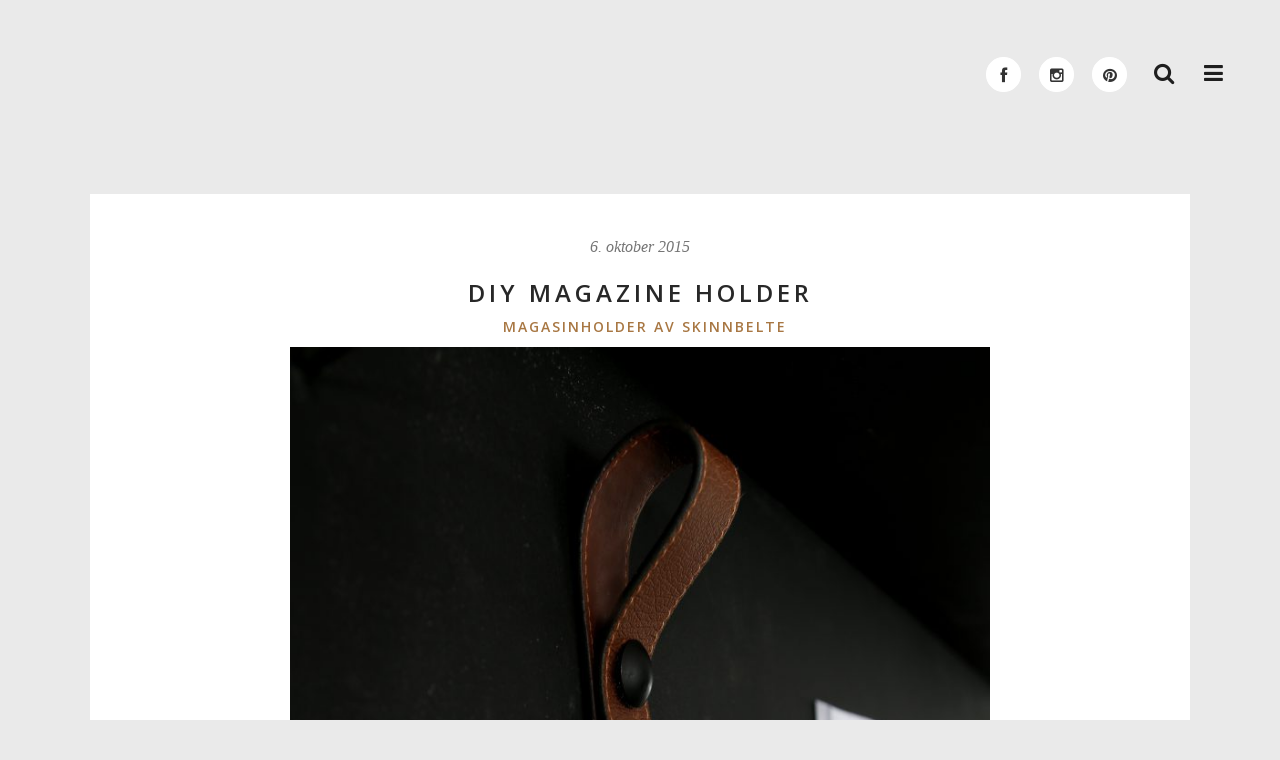

--- FILE ---
content_type: text/html; charset=UTF-8
request_url: https://www.thereseknutsen.no/tuesday-tips-5/
body_size: 17939
content:
<!DOCTYPE html>
<html lang="nb-NO">
<head>
	<meta charset="UTF-8"/>
	
	<link rel="profile" href="https://gmpg.org/xfn/11"/>
			<link rel="pingback" href="https://www.thereseknutsen.no/xmlrpc.php">
		
				<meta name=viewport content="width=device-width,initial-scale=1,user-scalable=no">
					<link rel="shortcut icon" type="image/x-icon" href="https://usercontent.one/wp/www.thereseknutsen.no/wp-content/uploads/2017/03/favikon.jpg">
			<link rel="apple-touch-icon" href="https://usercontent.one/wp/www.thereseknutsen.no/wp-content/uploads/2017/03/favikon.jpg"/>
			
	<meta name='robots' content='index, follow, max-image-preview:large, max-snippet:-1, max-video-preview:-1' />
		<style>img:is([sizes="auto" i], [sizes^="auto," i]) { contain-intrinsic-size: 3000px 1500px }</style>
		
	<!-- This site is optimized with the Yoast SEO plugin v25.6 - https://yoast.com/wordpress/plugins/seo/ -->
	<title>DIY MAGAZINE HOLDER - Therese Knutsen</title>
	<link rel="canonical" href="https://www.thereseknutsen.no/tuesday-tips-5/" />
	<meta property="og:locale" content="nb_NO" />
	<meta property="og:type" content="article" />
	<meta property="og:title" content="DIY MAGAZINE HOLDER - Therese Knutsen" />
	<meta property="og:description" content="MAGASINHOLDER AV SKINNBELTE Inspirert av de mange skinnstroppene som er i trendbildet akkurat nå, har jeg laget min egen variant :-) Et brunt skinnbelte og en møbelnagle i matt, sort metall var alt jeg trengte, og begge deler hadde jeg i skuffene allerede ;) Jeg bruker..." />
	<meta property="og:url" content="https://www.thereseknutsen.no/tuesday-tips-5/" />
	<meta property="og:site_name" content="Therese Knutsen" />
	<meta property="article:published_time" content="2015-10-06T06:00:47+00:00" />
	<meta property="article:modified_time" content="2020-03-25T12:36:44+00:00" />
	<meta property="og:image" content="https://usercontent.one/wp/www.thereseknutsen.no/wp-content/uploads/2015/10/IMG_9009RED_edited-1RED-683x1024.jpg" />
	<meta name="author" content="admin" />
	<meta name="twitter:card" content="summary_large_image" />
	<meta name="twitter:label1" content="Skrevet av" />
	<meta name="twitter:data1" content="admin" />
	<meta name="twitter:label2" content="Ansl. lesetid" />
	<meta name="twitter:data2" content="1 minutt" />
	<script type="application/ld+json" class="yoast-schema-graph">{"@context":"https://schema.org","@graph":[{"@type":"WebPage","@id":"https://www.thereseknutsen.no/tuesday-tips-5/","url":"https://www.thereseknutsen.no/tuesday-tips-5/","name":"DIY MAGAZINE HOLDER - Therese Knutsen","isPartOf":{"@id":"https://www.thereseknutsen.no/#website"},"primaryImageOfPage":{"@id":"https://www.thereseknutsen.no/tuesday-tips-5/#primaryimage"},"image":{"@id":"https://www.thereseknutsen.no/tuesday-tips-5/#primaryimage"},"thumbnailUrl":"https://www.thereseknutsen.no/wp-content/uploads/2015/10/IMG_9009RED_edited-1RED-683x1024.jpg","datePublished":"2015-10-06T06:00:47+00:00","dateModified":"2020-03-25T12:36:44+00:00","author":{"@id":"https://www.thereseknutsen.no/#/schema/person/f8de0118f2e5cf76548115bfd16376c7"},"breadcrumb":{"@id":"https://www.thereseknutsen.no/tuesday-tips-5/#breadcrumb"},"inLanguage":"nb-NO","potentialAction":[{"@type":"ReadAction","target":["https://www.thereseknutsen.no/tuesday-tips-5/"]}]},{"@type":"ImageObject","inLanguage":"nb-NO","@id":"https://www.thereseknutsen.no/tuesday-tips-5/#primaryimage","url":"https://www.thereseknutsen.no/wp-content/uploads/2015/10/IMG_9009RED_edited-1RED.jpg","contentUrl":"https://www.thereseknutsen.no/wp-content/uploads/2015/10/IMG_9009RED_edited-1RED.jpg","width":3648,"height":5472},{"@type":"BreadcrumbList","@id":"https://www.thereseknutsen.no/tuesday-tips-5/#breadcrumb","itemListElement":[{"@type":"ListItem","position":1,"name":"Hjem","item":"https://www.thereseknutsen.no/"},{"@type":"ListItem","position":2,"name":"BLOGG","item":"https://www.thereseknutsen.no/blogg/"},{"@type":"ListItem","position":3,"name":"DIY MAGAZINE HOLDER"}]},{"@type":"WebSite","@id":"https://www.thereseknutsen.no/#website","url":"https://www.thereseknutsen.no/","name":"Therese Knutsen","description":"Interiør- og hagedesigner","potentialAction":[{"@type":"SearchAction","target":{"@type":"EntryPoint","urlTemplate":"https://www.thereseknutsen.no/?s={search_term_string}"},"query-input":{"@type":"PropertyValueSpecification","valueRequired":true,"valueName":"search_term_string"}}],"inLanguage":"nb-NO"},{"@type":"Person","@id":"https://www.thereseknutsen.no/#/schema/person/f8de0118f2e5cf76548115bfd16376c7","name":"admin","image":{"@type":"ImageObject","inLanguage":"nb-NO","@id":"https://www.thereseknutsen.no/#/schema/person/image/","url":"https://secure.gravatar.com/avatar/8f8c3703515f7f0ade014620476a02db?s=96&d=blank&r=g","contentUrl":"https://secure.gravatar.com/avatar/8f8c3703515f7f0ade014620476a02db?s=96&d=blank&r=g","caption":"admin"},"url":"https://www.thereseknutsen.no/author/admin/"}]}</script>
	<!-- / Yoast SEO plugin. -->


<link rel='dns-prefetch' href='//fonts.googleapis.com' />
<link rel='dns-prefetch' href='//netdna.bootstrapcdn.com' />
<link rel="alternate" type="application/rss+xml" title="Therese Knutsen &raquo; strøm" href="https://www.thereseknutsen.no/feed/" />
<link rel="alternate" type="application/rss+xml" title="Therese Knutsen &raquo; kommentarstrøm" href="https://www.thereseknutsen.no/comments/feed/" />
<link rel="alternate" type="application/rss+xml" title="Therese Knutsen &raquo; DIY MAGAZINE HOLDER kommentarstrøm" href="https://www.thereseknutsen.no/tuesday-tips-5/feed/" />
<script type="text/javascript">
/* <![CDATA[ */
window._wpemojiSettings = {"baseUrl":"https:\/\/s.w.org\/images\/core\/emoji\/15.0.3\/72x72\/","ext":".png","svgUrl":"https:\/\/s.w.org\/images\/core\/emoji\/15.0.3\/svg\/","svgExt":".svg","source":{"concatemoji":"https:\/\/www.thereseknutsen.no\/wp-includes\/js\/wp-emoji-release.min.js?ver=6.6.4"}};
/*! This file is auto-generated */
!function(i,n){var o,s,e;function c(e){try{var t={supportTests:e,timestamp:(new Date).valueOf()};sessionStorage.setItem(o,JSON.stringify(t))}catch(e){}}function p(e,t,n){e.clearRect(0,0,e.canvas.width,e.canvas.height),e.fillText(t,0,0);var t=new Uint32Array(e.getImageData(0,0,e.canvas.width,e.canvas.height).data),r=(e.clearRect(0,0,e.canvas.width,e.canvas.height),e.fillText(n,0,0),new Uint32Array(e.getImageData(0,0,e.canvas.width,e.canvas.height).data));return t.every(function(e,t){return e===r[t]})}function u(e,t,n){switch(t){case"flag":return n(e,"\ud83c\udff3\ufe0f\u200d\u26a7\ufe0f","\ud83c\udff3\ufe0f\u200b\u26a7\ufe0f")?!1:!n(e,"\ud83c\uddfa\ud83c\uddf3","\ud83c\uddfa\u200b\ud83c\uddf3")&&!n(e,"\ud83c\udff4\udb40\udc67\udb40\udc62\udb40\udc65\udb40\udc6e\udb40\udc67\udb40\udc7f","\ud83c\udff4\u200b\udb40\udc67\u200b\udb40\udc62\u200b\udb40\udc65\u200b\udb40\udc6e\u200b\udb40\udc67\u200b\udb40\udc7f");case"emoji":return!n(e,"\ud83d\udc26\u200d\u2b1b","\ud83d\udc26\u200b\u2b1b")}return!1}function f(e,t,n){var r="undefined"!=typeof WorkerGlobalScope&&self instanceof WorkerGlobalScope?new OffscreenCanvas(300,150):i.createElement("canvas"),a=r.getContext("2d",{willReadFrequently:!0}),o=(a.textBaseline="top",a.font="600 32px Arial",{});return e.forEach(function(e){o[e]=t(a,e,n)}),o}function t(e){var t=i.createElement("script");t.src=e,t.defer=!0,i.head.appendChild(t)}"undefined"!=typeof Promise&&(o="wpEmojiSettingsSupports",s=["flag","emoji"],n.supports={everything:!0,everythingExceptFlag:!0},e=new Promise(function(e){i.addEventListener("DOMContentLoaded",e,{once:!0})}),new Promise(function(t){var n=function(){try{var e=JSON.parse(sessionStorage.getItem(o));if("object"==typeof e&&"number"==typeof e.timestamp&&(new Date).valueOf()<e.timestamp+604800&&"object"==typeof e.supportTests)return e.supportTests}catch(e){}return null}();if(!n){if("undefined"!=typeof Worker&&"undefined"!=typeof OffscreenCanvas&&"undefined"!=typeof URL&&URL.createObjectURL&&"undefined"!=typeof Blob)try{var e="postMessage("+f.toString()+"("+[JSON.stringify(s),u.toString(),p.toString()].join(",")+"));",r=new Blob([e],{type:"text/javascript"}),a=new Worker(URL.createObjectURL(r),{name:"wpTestEmojiSupports"});return void(a.onmessage=function(e){c(n=e.data),a.terminate(),t(n)})}catch(e){}c(n=f(s,u,p))}t(n)}).then(function(e){for(var t in e)n.supports[t]=e[t],n.supports.everything=n.supports.everything&&n.supports[t],"flag"!==t&&(n.supports.everythingExceptFlag=n.supports.everythingExceptFlag&&n.supports[t]);n.supports.everythingExceptFlag=n.supports.everythingExceptFlag&&!n.supports.flag,n.DOMReady=!1,n.readyCallback=function(){n.DOMReady=!0}}).then(function(){return e}).then(function(){var e;n.supports.everything||(n.readyCallback(),(e=n.source||{}).concatemoji?t(e.concatemoji):e.wpemoji&&e.twemoji&&(t(e.twemoji),t(e.wpemoji)))}))}((window,document),window._wpemojiSettings);
/* ]]> */
</script>
<style id='wp-emoji-styles-inline-css' type='text/css'>

	img.wp-smiley, img.emoji {
		display: inline !important;
		border: none !important;
		box-shadow: none !important;
		height: 1em !important;
		width: 1em !important;
		margin: 0 0.07em !important;
		vertical-align: -0.1em !important;
		background: none !important;
		padding: 0 !important;
	}
</style>
<link rel='stylesheet' id='wp-block-library-css' href='https://www.thereseknutsen.no/wp-includes/css/dist/block-library/style.min.css?ver=6.6.4' type='text/css' media='all' />
<link rel='stylesheet' id='dashicons-css' href='https://www.thereseknutsen.no/wp-includes/css/dashicons.min.css?ver=6.6.4' type='text/css' media='all' />
<link rel='stylesheet' id='essgrid-blocks-editor-css-css' href='https://usercontent.one/wp/www.thereseknutsen.no/wp-content/plugins/essential-grid/admin/includes/builders/gutenberg/build/index.css?ver=1750802964' type='text/css' media='all' />
<style id='classic-theme-styles-inline-css' type='text/css'>
/*! This file is auto-generated */
.wp-block-button__link{color:#fff;background-color:#32373c;border-radius:9999px;box-shadow:none;text-decoration:none;padding:calc(.667em + 2px) calc(1.333em + 2px);font-size:1.125em}.wp-block-file__button{background:#32373c;color:#fff;text-decoration:none}
</style>
<style id='global-styles-inline-css' type='text/css'>
:root{--wp--preset--aspect-ratio--square: 1;--wp--preset--aspect-ratio--4-3: 4/3;--wp--preset--aspect-ratio--3-4: 3/4;--wp--preset--aspect-ratio--3-2: 3/2;--wp--preset--aspect-ratio--2-3: 2/3;--wp--preset--aspect-ratio--16-9: 16/9;--wp--preset--aspect-ratio--9-16: 9/16;--wp--preset--color--black: #000000;--wp--preset--color--cyan-bluish-gray: #abb8c3;--wp--preset--color--white: #ffffff;--wp--preset--color--pale-pink: #f78da7;--wp--preset--color--vivid-red: #cf2e2e;--wp--preset--color--luminous-vivid-orange: #ff6900;--wp--preset--color--luminous-vivid-amber: #fcb900;--wp--preset--color--light-green-cyan: #7bdcb5;--wp--preset--color--vivid-green-cyan: #00d084;--wp--preset--color--pale-cyan-blue: #8ed1fc;--wp--preset--color--vivid-cyan-blue: #0693e3;--wp--preset--color--vivid-purple: #9b51e0;--wp--preset--gradient--vivid-cyan-blue-to-vivid-purple: linear-gradient(135deg,rgba(6,147,227,1) 0%,rgb(155,81,224) 100%);--wp--preset--gradient--light-green-cyan-to-vivid-green-cyan: linear-gradient(135deg,rgb(122,220,180) 0%,rgb(0,208,130) 100%);--wp--preset--gradient--luminous-vivid-amber-to-luminous-vivid-orange: linear-gradient(135deg,rgba(252,185,0,1) 0%,rgba(255,105,0,1) 100%);--wp--preset--gradient--luminous-vivid-orange-to-vivid-red: linear-gradient(135deg,rgba(255,105,0,1) 0%,rgb(207,46,46) 100%);--wp--preset--gradient--very-light-gray-to-cyan-bluish-gray: linear-gradient(135deg,rgb(238,238,238) 0%,rgb(169,184,195) 100%);--wp--preset--gradient--cool-to-warm-spectrum: linear-gradient(135deg,rgb(74,234,220) 0%,rgb(151,120,209) 20%,rgb(207,42,186) 40%,rgb(238,44,130) 60%,rgb(251,105,98) 80%,rgb(254,248,76) 100%);--wp--preset--gradient--blush-light-purple: linear-gradient(135deg,rgb(255,206,236) 0%,rgb(152,150,240) 100%);--wp--preset--gradient--blush-bordeaux: linear-gradient(135deg,rgb(254,205,165) 0%,rgb(254,45,45) 50%,rgb(107,0,62) 100%);--wp--preset--gradient--luminous-dusk: linear-gradient(135deg,rgb(255,203,112) 0%,rgb(199,81,192) 50%,rgb(65,88,208) 100%);--wp--preset--gradient--pale-ocean: linear-gradient(135deg,rgb(255,245,203) 0%,rgb(182,227,212) 50%,rgb(51,167,181) 100%);--wp--preset--gradient--electric-grass: linear-gradient(135deg,rgb(202,248,128) 0%,rgb(113,206,126) 100%);--wp--preset--gradient--midnight: linear-gradient(135deg,rgb(2,3,129) 0%,rgb(40,116,252) 100%);--wp--preset--font-size--small: 13px;--wp--preset--font-size--medium: 20px;--wp--preset--font-size--large: 36px;--wp--preset--font-size--x-large: 42px;--wp--preset--spacing--20: 0.44rem;--wp--preset--spacing--30: 0.67rem;--wp--preset--spacing--40: 1rem;--wp--preset--spacing--50: 1.5rem;--wp--preset--spacing--60: 2.25rem;--wp--preset--spacing--70: 3.38rem;--wp--preset--spacing--80: 5.06rem;--wp--preset--shadow--natural: 6px 6px 9px rgba(0, 0, 0, 0.2);--wp--preset--shadow--deep: 12px 12px 50px rgba(0, 0, 0, 0.4);--wp--preset--shadow--sharp: 6px 6px 0px rgba(0, 0, 0, 0.2);--wp--preset--shadow--outlined: 6px 6px 0px -3px rgba(255, 255, 255, 1), 6px 6px rgba(0, 0, 0, 1);--wp--preset--shadow--crisp: 6px 6px 0px rgba(0, 0, 0, 1);}:where(.is-layout-flex){gap: 0.5em;}:where(.is-layout-grid){gap: 0.5em;}body .is-layout-flex{display: flex;}.is-layout-flex{flex-wrap: wrap;align-items: center;}.is-layout-flex > :is(*, div){margin: 0;}body .is-layout-grid{display: grid;}.is-layout-grid > :is(*, div){margin: 0;}:where(.wp-block-columns.is-layout-flex){gap: 2em;}:where(.wp-block-columns.is-layout-grid){gap: 2em;}:where(.wp-block-post-template.is-layout-flex){gap: 1.25em;}:where(.wp-block-post-template.is-layout-grid){gap: 1.25em;}.has-black-color{color: var(--wp--preset--color--black) !important;}.has-cyan-bluish-gray-color{color: var(--wp--preset--color--cyan-bluish-gray) !important;}.has-white-color{color: var(--wp--preset--color--white) !important;}.has-pale-pink-color{color: var(--wp--preset--color--pale-pink) !important;}.has-vivid-red-color{color: var(--wp--preset--color--vivid-red) !important;}.has-luminous-vivid-orange-color{color: var(--wp--preset--color--luminous-vivid-orange) !important;}.has-luminous-vivid-amber-color{color: var(--wp--preset--color--luminous-vivid-amber) !important;}.has-light-green-cyan-color{color: var(--wp--preset--color--light-green-cyan) !important;}.has-vivid-green-cyan-color{color: var(--wp--preset--color--vivid-green-cyan) !important;}.has-pale-cyan-blue-color{color: var(--wp--preset--color--pale-cyan-blue) !important;}.has-vivid-cyan-blue-color{color: var(--wp--preset--color--vivid-cyan-blue) !important;}.has-vivid-purple-color{color: var(--wp--preset--color--vivid-purple) !important;}.has-black-background-color{background-color: var(--wp--preset--color--black) !important;}.has-cyan-bluish-gray-background-color{background-color: var(--wp--preset--color--cyan-bluish-gray) !important;}.has-white-background-color{background-color: var(--wp--preset--color--white) !important;}.has-pale-pink-background-color{background-color: var(--wp--preset--color--pale-pink) !important;}.has-vivid-red-background-color{background-color: var(--wp--preset--color--vivid-red) !important;}.has-luminous-vivid-orange-background-color{background-color: var(--wp--preset--color--luminous-vivid-orange) !important;}.has-luminous-vivid-amber-background-color{background-color: var(--wp--preset--color--luminous-vivid-amber) !important;}.has-light-green-cyan-background-color{background-color: var(--wp--preset--color--light-green-cyan) !important;}.has-vivid-green-cyan-background-color{background-color: var(--wp--preset--color--vivid-green-cyan) !important;}.has-pale-cyan-blue-background-color{background-color: var(--wp--preset--color--pale-cyan-blue) !important;}.has-vivid-cyan-blue-background-color{background-color: var(--wp--preset--color--vivid-cyan-blue) !important;}.has-vivid-purple-background-color{background-color: var(--wp--preset--color--vivid-purple) !important;}.has-black-border-color{border-color: var(--wp--preset--color--black) !important;}.has-cyan-bluish-gray-border-color{border-color: var(--wp--preset--color--cyan-bluish-gray) !important;}.has-white-border-color{border-color: var(--wp--preset--color--white) !important;}.has-pale-pink-border-color{border-color: var(--wp--preset--color--pale-pink) !important;}.has-vivid-red-border-color{border-color: var(--wp--preset--color--vivid-red) !important;}.has-luminous-vivid-orange-border-color{border-color: var(--wp--preset--color--luminous-vivid-orange) !important;}.has-luminous-vivid-amber-border-color{border-color: var(--wp--preset--color--luminous-vivid-amber) !important;}.has-light-green-cyan-border-color{border-color: var(--wp--preset--color--light-green-cyan) !important;}.has-vivid-green-cyan-border-color{border-color: var(--wp--preset--color--vivid-green-cyan) !important;}.has-pale-cyan-blue-border-color{border-color: var(--wp--preset--color--pale-cyan-blue) !important;}.has-vivid-cyan-blue-border-color{border-color: var(--wp--preset--color--vivid-cyan-blue) !important;}.has-vivid-purple-border-color{border-color: var(--wp--preset--color--vivid-purple) !important;}.has-vivid-cyan-blue-to-vivid-purple-gradient-background{background: var(--wp--preset--gradient--vivid-cyan-blue-to-vivid-purple) !important;}.has-light-green-cyan-to-vivid-green-cyan-gradient-background{background: var(--wp--preset--gradient--light-green-cyan-to-vivid-green-cyan) !important;}.has-luminous-vivid-amber-to-luminous-vivid-orange-gradient-background{background: var(--wp--preset--gradient--luminous-vivid-amber-to-luminous-vivid-orange) !important;}.has-luminous-vivid-orange-to-vivid-red-gradient-background{background: var(--wp--preset--gradient--luminous-vivid-orange-to-vivid-red) !important;}.has-very-light-gray-to-cyan-bluish-gray-gradient-background{background: var(--wp--preset--gradient--very-light-gray-to-cyan-bluish-gray) !important;}.has-cool-to-warm-spectrum-gradient-background{background: var(--wp--preset--gradient--cool-to-warm-spectrum) !important;}.has-blush-light-purple-gradient-background{background: var(--wp--preset--gradient--blush-light-purple) !important;}.has-blush-bordeaux-gradient-background{background: var(--wp--preset--gradient--blush-bordeaux) !important;}.has-luminous-dusk-gradient-background{background: var(--wp--preset--gradient--luminous-dusk) !important;}.has-pale-ocean-gradient-background{background: var(--wp--preset--gradient--pale-ocean) !important;}.has-electric-grass-gradient-background{background: var(--wp--preset--gradient--electric-grass) !important;}.has-midnight-gradient-background{background: var(--wp--preset--gradient--midnight) !important;}.has-small-font-size{font-size: var(--wp--preset--font-size--small) !important;}.has-medium-font-size{font-size: var(--wp--preset--font-size--medium) !important;}.has-large-font-size{font-size: var(--wp--preset--font-size--large) !important;}.has-x-large-font-size{font-size: var(--wp--preset--font-size--x-large) !important;}
:where(.wp-block-post-template.is-layout-flex){gap: 1.25em;}:where(.wp-block-post-template.is-layout-grid){gap: 1.25em;}
:where(.wp-block-columns.is-layout-flex){gap: 2em;}:where(.wp-block-columns.is-layout-grid){gap: 2em;}
:root :where(.wp-block-pullquote){font-size: 1.5em;line-height: 1.6;}
</style>
<link rel='stylesheet' id='jpibfi-style-css' href='https://usercontent.one/wp/www.thereseknutsen.no/wp-content/plugins/jquery-pin-it-button-for-images/css/client.css?ver=3.0.6' type='text/css' media='all' />
<link rel='stylesheet' id='social-icons-general-css' href='//www.thereseknutsen.no/wp-content/plugins/social-icons/assets/css/social-icons.css?ver=1.7.4' type='text/css' media='all' />
<link rel='stylesheet' id='stockholm-default-style-css' href='https://usercontent.one/wp/www.thereseknutsen.no/wp-content/themes/stockholm/style.css?ver=6.6.4' type='text/css' media='all' />
<link rel='stylesheet' id='stockholm-child-style-css' href='https://usercontent.one/wp/www.thereseknutsen.no/wp-content/themes/stockholm-child/style.css?ver=6.6.4' type='text/css' media='all' />
<link rel='stylesheet' id='mediaelement-css' href='https://www.thereseknutsen.no/wp-includes/js/mediaelement/mediaelementplayer-legacy.min.css?ver=4.2.17' type='text/css' media='all' />
<link rel='stylesheet' id='wp-mediaelement-css' href='https://www.thereseknutsen.no/wp-includes/js/mediaelement/wp-mediaelement.min.css?ver=6.6.4' type='text/css' media='all' />
<link rel='stylesheet' id='stockholm-font-awesome-css' href='https://usercontent.one/wp/www.thereseknutsen.no/wp-content/themes/stockholm/framework/modules/icons/font-awesome/css/font-awesome.min.css?ver=6.6.4' type='text/css' media='all' />
<link rel='stylesheet' id='elegant-icons-css' href='https://usercontent.one/wp/www.thereseknutsen.no/wp-content/themes/stockholm/framework/modules/icons/elegant-icons/style.min.css?ver=6.6.4' type='text/css' media='all' />
<link rel='stylesheet' id='linear-icons-css' href='https://usercontent.one/wp/www.thereseknutsen.no/wp-content/themes/stockholm/framework/modules/icons/linear-icons/style.min.css?ver=6.6.4' type='text/css' media='all' />
<link rel='stylesheet' id='linea-icons-css' href='https://usercontent.one/wp/www.thereseknutsen.no/wp-content/themes/stockholm/framework/modules/icons/linea-icons/style.min.css?ver=6.6.4' type='text/css' media='all' />
<link rel='stylesheet' id='ion-icons-css' href='https://usercontent.one/wp/www.thereseknutsen.no/wp-content/themes/stockholm/framework/modules/icons/ion-icons/style.min.css?ver=6.6.4' type='text/css' media='all' />
<link rel='stylesheet' id='stockholm-stylesheet-css' href='https://usercontent.one/wp/www.thereseknutsen.no/wp-content/themes/stockholm/css/stylesheet.min.css?ver=6.6.4' type='text/css' media='all' />
<link rel='stylesheet' id='stockholm-webkit-css' href='https://usercontent.one/wp/www.thereseknutsen.no/wp-content/themes/stockholm/css/webkit_stylesheet.css?ver=6.6.4' type='text/css' media='all' />
<link rel='stylesheet' id='stockholm-style-dynamic-css' href='https://www.thereseknutsen.no/wp-content/themes/stockholm/css/style_dynamic_callback.php?ver=6.6.4' type='text/css' media='all' />
<link rel='stylesheet' id='stockholm-responsive-css' href='https://usercontent.one/wp/www.thereseknutsen.no/wp-content/themes/stockholm/css/responsive.min.css?ver=6.6.4' type='text/css' media='all' />
<link rel='stylesheet' id='stockholm-style-dynamic-responsive-css' href='https://www.thereseknutsen.no/wp-content/themes/stockholm/css/style_dynamic_responsive_callback.php?ver=6.6.4' type='text/css' media='all' />
<style id='stockholm-style-dynamic-responsive-inline-css' type='text/css'>


h3, h3 a {
    color: #a87743;
padding-left: 10px;
}

h5, h5 a {
padding-left: 10px;
}



@media only screen and (max-width: 1000px)
responsive.min.css?ver=4.7.3:1
.content .container .container_inner.default_template_holder {
    padding: 20px 0 0;
}

@media only screen
and (min-width : 768px) { 
.logo-topp{display:none;}
}



.social_share_list_holder ul {

padding: 20px;
}



.comment_holder .comment .text {
    padding: 0 0 0 0px;
    min-height: 102px;
    position: relative;
}


/**søk**/

.blog_holder article:not(.format-link):not(.format-quote) .post_text .post_text_inner, .blog_holder.masonry article:not(.format-link):not(.format-quote) .post_text .post_text_inner, .blog_holder.masonry_full_width article:not(.format-link):not(.format-quote) .post_text .post_text_inner, .blog_single.blog_holder article.format-link .post_content, .blog_single.blog_holder article.format-quote .post_content {
    background-color: #fff;
padding: 20px;
}


/**portfolio single**/

body, .wrapper, .content, .full_width, .content .container, .more_facts_holder {
    background-color: #eaeaea;
padding-bottom: 10px;
}



/**widget søk**/

.widget #searchform {
    display: inline-block;
    width: 100%;
    overflow: hidden;
    background-color: #fff;
}

.widget.widget_search form input[type="text"], .header_top #searchform input[type="text"] {
letter-spacing: 2px;
text-transform: uppercase;
    color: #333;
    font-family: Open Sans;
font-weight: 600;
    padding: 2px 10px;
    float: left;

}



/**padding tekst**/


p {

    padding-left: 10px;
 padding-right: 10px;
}



/**font**/



h6 {
    font-family: 'Garamond', sans-serif;
}



/**tittel essential grid**/

.eg-therese-tjenester-element-3, .eg-therese-kontakt-element-3, .eg-therese-blogg-element-3, .eg-therese-om-element-3 , .eg-therese-pros-interior-element-3, .eg-therese-pros-hage-element-3, .eg-instagram-element-3, .eg-sosiale-medier-element-3  {
letter-spacing: 4px;
}



.side_menu_button > a, .mobile_menu_button span, .shopping_cart_header .header_cart i {
    color: #1e1e1e;
    font-size: 22px;
}

/**blog**/





 .post_category{
display: none;
}


.blog_holder article:not(.format-link):not(.format-quote) .post_text .post_text_inner, .blog_holder.masonry article:not(.format-link):not(.format-quote) .post_text .post_text_inner, .blog_holder.masonry_full_width article:not(.format-link):not(.format-quote) .post_text .post_text_inner, .blog_single.blog_holder article.format-link .post_content, .blog_single.blog_holder article.format-quote .post_content {
    background-color: #fff;
}




.blog_holder article .post_social .post_comments i, .blog_holder article .post_social .blog_like i, .blog_holder article .post_social .social_share_holder > a > i {
    color: #333;
    background-color: #fff;
}






.blog_holder article h2 {
text-align: center;
}



.blog_holder article .post_info {
    text-align: center;
display: center;
font-family: Garamond;
}


/**widget**/



aside.sidebar .widget h4 {
background-color:#eaeaea;
 border-bottom-color:#000;
  border-bottom-style:solid;
  border-image:initial;
  border-left-color:#D1D1D1;
  border-left-style:none;
  border-right-color:#D1D1D1;
  border-right-style:none;
  border-top-color: #D1D1D1;
  border-top-style: none;
  border-width:1px 1px 1px;
  box-sizing:border-box;
  padding:0px0px;

}


aside.sidebar .widget h4 {
  color:#333;
  letter-spacing:1px;
  margin-bottom:18px;
  padding:8px 8px;
text-align: center;
text-size: 12px;
font-family: Open Sans;
}
 
</style>
<link rel='stylesheet' id='js_composer_front-css' href='https://usercontent.one/wp/www.thereseknutsen.no/wp-content/plugins/js_composer/assets/css/js_composer.min.css?ver=7.9' type='text/css' media='all' />
<link rel='stylesheet' id='stockholm-google-fonts-css' href='https://fonts.googleapis.com/css?family=Raleway%3A100%2C100i%2C200%2C200i%2C300%2C300i%2C400%2C400i%2C500%2C500i%2C600%2C600i%2C700%2C700i%2C800%2C800i%2C900%2C900i%7CCrete+Round%3A100%2C100i%2C200%2C200i%2C300%2C300i%2C400%2C400i%2C500%2C500i%2C600%2C600i%2C700%2C700i%2C800%2C800i%2C900%2C900i%7COpen+Sans%3A100%2C100i%2C200%2C200i%2C300%2C300i%2C400%2C400i%2C500%2C500i%2C600%2C600i%2C700%2C700i%2C800%2C800i%2C900%2C900i%7CGaldeano%3A100%2C100i%2C200%2C200i%2C300%2C300i%2C400%2C400i%2C500%2C500i%2C600%2C600i%2C700%2C700i%2C800%2C800i%2C900%2C900i%7CLora%3A100%2C100i%2C200%2C200i%2C300%2C300i%2C400%2C400i%2C500%2C500i%2C600%2C600i%2C700%2C700i%2C800%2C800i%2C900%2C900i%7CPT+Sans%3A100%2C100i%2C200%2C200i%2C300%2C300i%2C400%2C400i%2C500%2C500i%2C600%2C600i%2C700%2C700i%2C800%2C800i%2C900%2C900i&#038;subset=latin%2Clatin-ext&#038;ver=1.0.0' type='text/css' media='all' />
<link rel='stylesheet' id='fontawesome-css' href='//netdna.bootstrapcdn.com/font-awesome/3.2.1/css/font-awesome.min.css?ver=1.3.9' type='text/css' media='all' />
<!--[if IE 7]>
<link rel='stylesheet' id='fontawesome-ie-css' href='//netdna.bootstrapcdn.com/font-awesome/3.2.1/css/font-awesome-ie7.min.css?ver=1.3.9' type='text/css' media='all' />
<![endif]-->
<link rel='stylesheet' id='tp-fontello-css' href='https://usercontent.one/wp/www.thereseknutsen.no/wp-content/plugins/essential-grid/public/assets/font/fontello/css/fontello.css?ver=3.1.9.2' type='text/css' media='all' />
<link rel='stylesheet' id='esg-plugin-settings-css' href='https://usercontent.one/wp/www.thereseknutsen.no/wp-content/plugins/essential-grid/public/assets/css/settings.css?ver=3.1.9.2' type='text/css' media='all' />
<link rel='stylesheet' id='tp-open-sans-css' href='https://fonts.googleapis.com/css?family=Open+Sans%3A300%2C400%2C600%2C700%2C800&#038;ver=6.6.4' type='text/css' media='all' />
<link rel='stylesheet' id='tp-raleway-css' href='https://fonts.googleapis.com/css?family=Raleway%3A100%2C200%2C300%2C400%2C500%2C600%2C700%2C800%2C900&#038;ver=6.6.4' type='text/css' media='all' />
<link rel='stylesheet' id='tp-droid-serif-css' href='https://fonts.googleapis.com/css?family=Droid+Serif%3A400%2C700&#038;ver=6.6.4' type='text/css' media='all' />
<link rel='stylesheet' id='tp-garamond-css' href='https://fonts.googleapis.com/css?family=garamond&#038;ver=6.6.4' type='text/css' media='all' />
		<style>
			/* Accessible for screen readers but hidden from view */
			.fa-hidden { position:absolute; left:-10000px; top:auto; width:1px; height:1px; overflow:hidden; }
			.rtl .fa-hidden { left:10000px; }
			.fa-showtext { margin-right: 5px; }
		</style>
		<script type="text/javascript" src="https://www.thereseknutsen.no/wp-includes/js/jquery/jquery.min.js?ver=3.7.1" id="jquery-core-js"></script>
<script type="text/javascript" src="https://www.thereseknutsen.no/wp-includes/js/jquery/jquery-migrate.min.js?ver=3.4.1" id="jquery-migrate-js"></script>
<script type="text/javascript" src="https://usercontent.one/wp/www.thereseknutsen.no/wp-content/themes/stockholm/js/plugins/hammer.min.js?ver=1" id="hammer-js"></script>
<script type="text/javascript" src="https://usercontent.one/wp/www.thereseknutsen.no/wp-content/themes/stockholm/js/plugins/virtual-scroll.min.js?ver=1" id="virtual-scroll-js"></script>
<script type="text/javascript" id="tp-tools-js-before">
/* <![CDATA[ */
window.ESG ??={};ESG.E ??={};ESG.E.site_url='https://www.thereseknutsen.no';ESG.E.plugin_url='https://www.thereseknutsen.no/wp-content/plugins/essential-grid/';ESG.E.ajax_url='https://www.thereseknutsen.no/wp-admin/admin-ajax.php';ESG.E.nonce='0215afcfd8';ESG.E.tptools=true;ESG.E.waitTptFunc ??=[];ESG.F ??={};ESG.F.waitTpt=() =>{if ( typeof jQuery==='undefined' ||!window?._tpt?.regResource ||!ESG?.E?.plugin_url ||(!ESG.E.tptools && !window?.SR7?.E?.plugin_url) ) return setTimeout(ESG.F.waitTpt,29);if (!window._tpt.gsap) window._tpt.regResource({id:'tpgsap',url:ESG.E.tptools && ESG.E.plugin_url+'/public/assets/js/libs/tpgsap.js' ||SR7.E.plugin_url + 'public/js/libs/tpgsap.js'});_tpt.checkResources(['tpgsap']).then(() =>{if (window.tpGS && !_tpt?.Back){_tpt.eases=tpGS.eases;Object.keys(_tpt.eases).forEach((e) => {_tpt[e] ===undefined && (_tpt[e]=tpGS[e])});}ESG.E.waitTptFunc.forEach((f) =>{typeof f ==='function' && f();});ESG.E.waitTptFunc=[];});}
/* ]]> */
</script>
<script type="text/javascript" src="https://usercontent.one/wp/www.thereseknutsen.no/wp-content/plugins/essential-grid/public/assets/js/libs/tptools.js?ver=6.7.26" id="tp-tools-js" async="async" data-wp-strategy="async"></script>
<script></script><link rel="https://api.w.org/" href="https://www.thereseknutsen.no/wp-json/" /><link rel="alternate" title="JSON" type="application/json" href="https://www.thereseknutsen.no/wp-json/wp/v2/posts/2960" /><link rel="EditURI" type="application/rsd+xml" title="RSD" href="https://www.thereseknutsen.no/xmlrpc.php?rsd" />
<meta name="generator" content="WordPress 6.6.4" />
<link rel='shortlink' href='https://www.thereseknutsen.no/?p=2960' />
<link rel="alternate" title="oEmbed (JSON)" type="application/json+oembed" href="https://www.thereseknutsen.no/wp-json/oembed/1.0/embed?url=https%3A%2F%2Fwww.thereseknutsen.no%2Ftuesday-tips-5%2F" />
<link rel="alternate" title="oEmbed (XML)" type="text/xml+oembed" href="https://www.thereseknutsen.no/wp-json/oembed/1.0/embed?url=https%3A%2F%2Fwww.thereseknutsen.no%2Ftuesday-tips-5%2F&#038;format=xml" />
<style type="text/css">
	a.pinit-button.custom span {
	background-image: url("https://usercontent.one/wp/www.thereseknutsen.no/wp-content/uploads/2017/03/pin-sort.jpg");	}

	.pinit-hover {
		opacity: 0.8 !important;
		filter: alpha(opacity=80) !important;
	}
	a.pinit-button {
	border-bottom: 0 !important;
	box-shadow: none !important;
	margin-bottom: 0 !important;
}
a.pinit-button::after {
    display: none;
}</style>
		<style>[class*=" icon-oc-"],[class^=icon-oc-]{speak:none;font-style:normal;font-weight:400;font-variant:normal;text-transform:none;line-height:1;-webkit-font-smoothing:antialiased;-moz-osx-font-smoothing:grayscale}.icon-oc-one-com-white-32px-fill:before{content:"901"}.icon-oc-one-com:before{content:"900"}#one-com-icon,.toplevel_page_onecom-wp .wp-menu-image{speak:none;display:flex;align-items:center;justify-content:center;text-transform:none;line-height:1;-webkit-font-smoothing:antialiased;-moz-osx-font-smoothing:grayscale}.onecom-wp-admin-bar-item>a,.toplevel_page_onecom-wp>.wp-menu-name{font-size:16px;font-weight:400;line-height:1}.toplevel_page_onecom-wp>.wp-menu-name img{width:69px;height:9px;}.wp-submenu-wrap.wp-submenu>.wp-submenu-head>img{width:88px;height:auto}.onecom-wp-admin-bar-item>a img{height:7px!important}.onecom-wp-admin-bar-item>a img,.toplevel_page_onecom-wp>.wp-menu-name img{opacity:.8}.onecom-wp-admin-bar-item.hover>a img,.toplevel_page_onecom-wp.wp-has-current-submenu>.wp-menu-name img,li.opensub>a.toplevel_page_onecom-wp>.wp-menu-name img{opacity:1}#one-com-icon:before,.onecom-wp-admin-bar-item>a:before,.toplevel_page_onecom-wp>.wp-menu-image:before{content:'';position:static!important;background-color:rgba(240,245,250,.4);border-radius:102px;width:18px;height:18px;padding:0!important}.onecom-wp-admin-bar-item>a:before{width:14px;height:14px}.onecom-wp-admin-bar-item.hover>a:before,.toplevel_page_onecom-wp.opensub>a>.wp-menu-image:before,.toplevel_page_onecom-wp.wp-has-current-submenu>.wp-menu-image:before{background-color:#76b82a}.onecom-wp-admin-bar-item>a{display:inline-flex!important;align-items:center;justify-content:center}#one-com-logo-wrapper{font-size:4em}#one-com-icon{vertical-align:middle}.imagify-welcome{display:none !important;}</style><meta name="generator" content="Powered by WPBakery Page Builder - drag and drop page builder for WordPress."/>
<noscript><style> .wpb_animate_when_almost_visible { opacity: 1; }</style></noscript></head>
<body data-rsssl=1 class="post-template-default single single-post postid-2960 single-format-standard stockholm-core-2.1.5 select-child-theme-ver-1.1 select-theme-ver-9.11  side_area_uncovered smooth_scroll qode_menu_ wpb-js-composer js-comp-ver-7.9 vc_responsive">
	<section class="side_menu right">
				<a href="#" class="close_side_menu"></a>
		<div id="nav_menu-6" class="widget widget_nav_menu posts_holder"><div class="menu-meny-container"><ul id="menu-meny" class="menu"><li id="menu-item-22027" class="menu-item menu-item-type-custom menu-item-object-custom menu-item-22027"><a href="https://thereseknutsen.no">HJEM</a></li>
<li id="menu-item-22021" class="menu-item menu-item-type-post_type menu-item-object-page menu-item-22021"><a href="https://www.thereseknutsen.no/tjenester/">TJENESTER</a></li>
<li id="menu-item-22024" class="menu-item menu-item-type-post_type menu-item-object-page menu-item-22024"><a href="https://www.thereseknutsen.no/kontakt/">KONTAKT</a></li>
<li id="menu-item-22025" class="menu-item menu-item-type-post_type menu-item-object-page menu-item-22025"><a href="https://www.thereseknutsen.no/om/">OM</a></li>
<li id="menu-item-22023" class="menu-item menu-item-type-post_type menu-item-object-page menu-item-22023"><a href="https://www.thereseknutsen.no/prosjekthage/">PROSJEKTER : HAGE</a></li>
<li id="menu-item-22022" class="menu-item menu-item-type-post_type menu-item-object-page menu-item-22022"><a href="https://www.thereseknutsen.no/prosjektinterior/">PROSJEKTER : INTERIØR</a></li>
<li id="menu-item-22026" class="menu-item menu-item-type-post_type menu-item-object-page current_page_parent menu-item-22026"><a href="https://www.thereseknutsen.no/blogg/">BLOGG</a></li>
</ul></div></div><div id="text-9" class="widget widget_text posts_holder">			<div class="textwidget"><span class='q_social_icon_holder with_link circle_social' data-hover-background-color=#000000 data-hover-border-color=#000000 data-hover-color=#ffffff><a href='https://www.facebook.com/designbythereseknutsen/?hc_ref=SEARCH&fref=nf' target='_blank' rel="noopener"><span class='fa-stack tiny circle_social' style='color: #fff;background-color: #333;border: 1px solid #333;'><i class='social_icon fa fa-facebook'></i></span></a></span>

<span class='q_social_icon_holder with_link circle_social' data-hover-background-color=#000000 data-hover-border-color=#000000 data-hover-color=#ffffff><a href='https://www.instagram.com/bythereseknutsenno/?hl=nb' target='_blank' rel="noopener"><span class='fa-stack tiny circle_social' style='color: #fff;background-color: #333;border: 1px solid #333;'><i class='social_icon fa fa-instagram'></i></span></a></span>

<span class='q_social_icon_holder with_link circle_social' data-hover-background-color=#000000 data-hover-border-color=#000000 data-hover-color=#ffffff><a href='https://no.pinterest.com/bytheresek/?eq=bytherese&etslf=4920' target='_blank' rel="noopener"><span class='fa-stack tiny circle_social' style='color: #fff;background-color: #333;border: 1px solid #333;'><i class='social_icon fa fa-pinterest'></i></span></a></span></div>
		</div><div id="nav_menu-9" class="widget widget_nav_menu posts_holder"><h4>KATEGORIER :</h4><div class="menu-kategorier-container"><ul id="menu-kategorier" class="menu"><li id="menu-item-22183" class="menu-item menu-item-type-custom menu-item-object-custom menu-item-22183"><a href="https://www.thereseknutsen.no/category/hage/">HAGE</a></li>
<li id="menu-item-22184" class="menu-item menu-item-type-custom menu-item-object-custom menu-item-22184"><a href="https://www.thereseknutsen.no/category/inspirasjon/">INSPIRASJON</a></li>
<li id="menu-item-22185" class="menu-item menu-item-type-custom menu-item-object-custom menu-item-22185"><a href="https://www.thereseknutsen.no/category/interior/">INTERIØR</a></li>
<li id="menu-item-22186" class="menu-item menu-item-type-custom menu-item-object-custom menu-item-22186"><a href="https://www.thereseknutsen.no/category/oppskrifter/">OPPSKRIFTER</a></li>
<li id="menu-item-22187" class="menu-item menu-item-type-custom menu-item-object-custom menu-item-22187"><a href="https://www.thereseknutsen.no/category/styling/">STYLING</a></li>
</ul></div></div><div id="search-5" class="widget widget_search posts_holder"><form role="search" method="get" id="searchform" action="https://www.thereseknutsen.no/">
	<div><label class="screen-reader-text" for="s">Search for:</label>
		<input type="text" value="" placeholder="Search Here" name="s" id="s"/>
		<input type="submit" id="searchsubmit" value="&#xf002"/>
	</div>
</form></div></section>	<div class="wrapper">
		<div class="wrapper_inner">
						<script>
				var _gaq = _gaq || [];
				_gaq.push(['_setAccount', 'UA-58215364-1']);
				_gaq.push(['_trackPageview']);
				
				(function () {
					var ga = document.createElement('script');
					ga.type = 'text/javascript';
					ga.async = true;
					ga.src = ('https:' == document.location.protocol ? 'https://ssl' : 'http://www') + '.google-analytics.com/ga.js';
					var s = document.getElementsByTagName('script')[0];
					s.parentNode.insertBefore(ga, s);
				})();
			</script>
			<header class="page_header scrolled_not_transparent scroll_top  regular">
				
		<div class="header_inner clearfix">
				<form role="search" id="searchform" action="https://www.thereseknutsen.no/" class="qode_search_form" method="get">
						<i class="fa fa-search"></i>
				<input type="text" placeholder="Search" name="s" class="qode_search_field" autocomplete="off"/>
				<input type="submit" value="Import"/>
				<div class="qode_search_close">
					<a href="#"><i class="fa fa-times"></i></a>
				</div>
					</form>
			
			<div class="header_top_bottom_holder">
								
				<div class="header_bottom clearfix" style="background-color:rgba(234, 234, 234, 1);">
																			<div class="header_inner_left">
																								<div class="logo_wrapper">
									<div class="q_logo">
										<a href="https://www.thereseknutsen.no/">
	<img class="normal" src="https://usercontent.one/wp/www.thereseknutsen.no/wp-content/uploads/2017/02/blank.png" alt="Logo"/>
<img class="light" src="https://usercontent.one/wp/www.thereseknutsen.no/wp-content/uploads/2017/02/blank.png" alt="Logo"/>
<img class="dark" src="https://usercontent.one/wp/www.thereseknutsen.no/wp-content/uploads/2017/03/logo-blogg.png" alt="Logo"/>
	
	<img class="sticky" src="https://usercontent.one/wp/www.thereseknutsen.no/wp-content/uploads/2017/02/blank.png" alt="Logo"/>
	
	</a>									</div>
																	</div>
																
                                							</div>
																																							<div class="header_inner_right">
										<div class="side_menu_button_wrapper right">
																							<div class="header_bottom_right_widget_holder"><div class="header_bottom_widget widget_text">			<div class="textwidget"><span class='q_social_icon_holder with_link circle_social' data-hover-background-color=#000000 data-hover-border-color=#000000 data-hover-color=#ffffff><a href='https://www.facebook.com/designbythereseknutsen/?hc_ref=SEARCH&fref=nf' target='_blank' rel="noopener"><span class='fa-stack tiny circle_social' style='color: #333;background-color: #fff;border: 1px solid #fff;'><i class='social_icon fa fa-facebook'></i></span></a></span>

<span class='q_social_icon_holder with_link circle_social' data-hover-background-color=#000000 data-hover-border-color=#000000 data-hover-color=#fff><a href='https://www.instagram.com/bythereseknutsenno/?hl=nb' target='_blank' rel="noopener"><span class='fa-stack tiny circle_social' style='color: #333;background-color: #fff;border: 1px solid #fff;'><i class='social_icon fa fa-instagram'></i></span></a></span>

<span class='q_social_icon_holder with_link circle_social' data-hover-background-color=#000000 data-hover-border-color=#000000 data-hover-color=#ffffff><a href='https://no.pinterest.com/bytheresek/?eq=bytherese&etslf=4920' target='_blank' rel="noopener"><span class='fa-stack tiny circle_social' style='color: #333;background-color: #fff;border: 1px solid #fff;'><i class='social_icon fa fa-pinterest'></i></span></a></span></div>
		</div></div>
																																	<div class="side_menu_button">
													<a class="search_button from_window_top" href="javascript:void(0)">
		<i class="fa fa-search"></i>	</a>
																									<a class="side_menu_button_link normal" href="#">
		<i class="fa fa-bars"></i>	</a>
											</div>
										</div>
									</div>
																                                                                    <nav class="main_menu drop_down   right">
                                                                            </nav>
                                																																							<nav class="mobile_menu">
			</nav>								
													</div>
				</div>
			</div>
	</header>
			
			<div class="content content_top_margin_none">
								
				<div class="content_inner">
										
											<div class="container" >
		<div class="container_inner default_template_holder" >
							<div class="blog_holder blog_single">
							<article id="post-2960" class="post-2960 post type-post status-publish format-standard hentry category-gjor-det-selv category-inspirasjon category-interior category-mitt-hjem category-my-design-interior">
			<div class="post_content_holder">
								<div class="post_text">
					<div class="post_text_inner">
						<div class="post_info">
								<span class="time">
		<span>6. oktober 2015</span>
	</span>
																				</div>
						<div class="post_content">
							<h2 class="qodef-post-title">
		<span> DIY MAGAZINE HOLDER </span></h2>							<input class="jpibfi" type="hidden"><h3 style="text-align: center;">MAGASINHOLDER AV SKINNBELTE</h3>
<p style="text-align: center;"><a href="https://usercontent.one/wp/www.thereseknutsen.no/wp-content/uploads/2015/10/IMG_9009RED_edited-1RED.jpg"><img fetchpriority="high" decoding="async" class="aligncenter wp-image-2963" src="https://usercontent.one/wp/www.thereseknutsen.no/wp-content/uploads/2015/10/IMG_9009RED_edited-1RED-683x1024.jpg" alt="IMG_9009RED_edited-1RED" width="700" height="1050" data-jpibfi-post-excerpt="" data-jpibfi-post-url="https://www.thereseknutsen.no/tuesday-tips-5/" data-jpibfi-post-title="DIY MAGAZINE HOLDER" data-jpibfi-src="https://usercontent.one/wp/www.thereseknutsen.no/wp-content/uploads/2015/10/IMG_9009RED_edited-1RED-683x1024.jpg" srcset="https://usercontent.one/wp/www.thereseknutsen.no/wp-content/uploads/2015/10/IMG_9009RED_edited-1RED-683x1024.jpg 683w, https://usercontent.one/wp/www.thereseknutsen.no/wp-content/uploads/2015/10/IMG_9009RED_edited-1RED-200x300.jpg 200w, https://usercontent.one/wp/www.thereseknutsen.no/wp-content/uploads/2015/10/IMG_9009RED_edited-1RED-768x1152.jpg 768w" sizes="(max-width: 700px) 100vw, 700px" /></a></p>
<p style="text-align: center;">Inspirert av de mange <a href="http://bylassen.com/shop/stropp-2-pcs-494p.html">skinnstroppene</a> som er i <a href="http://mathildaclahr.tictail.com/">trendbildet</a> akkurat nå, har jeg laget <a href="https://www.thereseknutsen.no/darker-hues-2/">min egen variant </a>:-) Et brunt skinnbelte og en møbelnagle i matt, sort metall var alt jeg trengte, og begge deler hadde jeg i skuffene allerede ;)</p>
<p style="text-align: center;">Jeg bruker stroppen som magasinholder på <a href="https://www.thereseknutsen.no/details/">kontorveggen min </a>i stuen, men ser for meg å bruke samme patent flere steder i huset også.</p>
<p style="text-align: center;"><a href="https://usercontent.one/wp/www.thereseknutsen.no/wp-content/uploads/2015/10/IMG_9008.jpg"><img decoding="async" class="aligncenter wp-image-2962" src="https://usercontent.one/wp/www.thereseknutsen.no/wp-content/uploads/2015/10/IMG_9008-715x1024.jpg" alt="IMG_9008" width="700" height="1002" data-jpibfi-post-excerpt="" data-jpibfi-post-url="https://www.thereseknutsen.no/tuesday-tips-5/" data-jpibfi-post-title="DIY MAGAZINE HOLDER" data-jpibfi-src="https://usercontent.one/wp/www.thereseknutsen.no/wp-content/uploads/2015/10/IMG_9008-715x1024.jpg" srcset="https://usercontent.one/wp/www.thereseknutsen.no/wp-content/uploads/2015/10/IMG_9008-715x1024.jpg 715w, https://usercontent.one/wp/www.thereseknutsen.no/wp-content/uploads/2015/10/IMG_9008-210x300.jpg 210w, https://usercontent.one/wp/www.thereseknutsen.no/wp-content/uploads/2015/10/IMG_9008-768x1100.jpg 768w" sizes="(max-width: 700px) 100vw, 700px" /></a></p>
<p style="text-align: center;"> Stroppen kan for eksempel brukes til å holde ekstra toalettpapirruller på toalettet, til å henge opp skjerfene i entreen, eller til å henge opp håndklær på kjøkkenet og på badet. Mulighetene er mange. Har også tenkt på å henge opp et speil med belter, som <a href="https://www.pinterest.com/pin/321374123388721630/">HER</a></p>
<p style="text-align: center;"><a href="https://usercontent.one/wp/www.thereseknutsen.no/wp-content/uploads/2015/10/IMG_9003RED.jpg"><img decoding="async" class="aligncenter wp-image-2961" src="https://usercontent.one/wp/www.thereseknutsen.no/wp-content/uploads/2015/10/IMG_9003RED-683x1024.jpg" alt="IMG_9003RED" width="700" height="1050" data-jpibfi-post-excerpt="" data-jpibfi-post-url="https://www.thereseknutsen.no/tuesday-tips-5/" data-jpibfi-post-title="DIY MAGAZINE HOLDER" data-jpibfi-src="https://usercontent.one/wp/www.thereseknutsen.no/wp-content/uploads/2015/10/IMG_9003RED-683x1024.jpg" srcset="https://usercontent.one/wp/www.thereseknutsen.no/wp-content/uploads/2015/10/IMG_9003RED-683x1024.jpg 683w, https://usercontent.one/wp/www.thereseknutsen.no/wp-content/uploads/2015/10/IMG_9003RED-200x300.jpg 200w, https://usercontent.one/wp/www.thereseknutsen.no/wp-content/uploads/2015/10/IMG_9003RED-768x1152.jpg 768w" sizes="(max-width: 700px) 100vw, 700px" /></a>//Styling/Photo: Therese Knutsen //</p>
<p style="text-align: center;">Stilen kan man variere etter hvilke skinn, og farge man velger på beltet. :-)</p>
<p style="text-align: center;">Fin tirsdag til alle sammen!</p>
<p style="text-align: center;"><em>// Made myself a leather belt magazine holder. Easy, peasy! A belt and a metal rivet was all I needed. Th strap can serve other purposes of course, like hold your scarfs in the hallway, or your towles i the kitchen. I am also thinking of using a leather belt to hang a mirror up on the wall. Something like <a href="https://www.pinterest.com/pin/321374123388721630/">THIS</a></em></p>
<p style="text-align: center;"><em>Hope you got some ideas and tuesday tips! ;) //</em></p>
<p style="text-align: center;"><em>Therese</em></p>
							<div class="clear"></div>
								<div class="post_social">
		
Warning: Trying to access array offset on value of type bool in /customers/d/8/a/thereseknutsen.no/httpd.www/wp-content/plugins/stockholm-core/modules/shortcodes/shortcode-elements/_social-share-list/templates/social-share-list.php on line 115
<div class="social_share_list_holder regular"><ul><li class="facebook_share"><a title="Share on Facebook" href="javascript:void(0)" onclick="window.open('http://www.facebook.com/sharer/sharer.php?u=https://www.thereseknutsen.no/tuesday-tips-5/', 'sharer', 'toolbar=0,status=0,width=620,height=280');"><i class="social_facebook"></i></a></li><li class="twitter_share"><a href="#" title="Share on Twitter" onclick="popUp=window.open('https://twitter.com/intent/tweet?text=MAGASINHOLDER+AV+SKINNBELTE+Inspirert+av+de+mange+skinnstroppene+som+er+i+trendbildet+akkurat+ https://www.thereseknutsen.no/tuesday-tips-5/', 'popupwindow', 'scrollbars=yes,width=800,height=400');popUp.focus();return false;"><i class="social_twitter"></i></a></li><li  class="google_share"><a href="#" title="Share on Google+" onclick="popUp=window.open('https://plus.google.com/share?url=https%3A%2F%2Fwww.thereseknutsen.no%2Ftuesday-tips-5%2F', 'popupwindow', 'scrollbars=yes,width=800,height=400');popUp.focus();return false"><i class="social_googleplus"></i></a></li><li  class="pinterest_share"><a href="#" title="Share on Pinterest" onclick="popUp=window.open('https://pinterest.com/pin/create/button/?url=https%3A%2F%2Fwww.thereseknutsen.no%2Ftuesday-tips-5%2F&amp;description=DIY MAGAZINE HOLDER&amp;media=', 'popupwindow', 'scrollbars=yes,width=800,height=400');popUp.focus();return false"><i class="social_pinterest"></i></a></li></ul></div>	</div>
						</div>
					</div>
				</div>
			</div>
									</article>												<div class="comment_holder clearfix" id="comments">
		<div class="comment_number">
			<div class="comment_number_inner">
				<h5>No Comments</h5>
			</div>
		</div>
		<div class="comments">
								</div>
	</div>
		<div class="comment_pager">
		<p></p>
	</div>
	<div class="comment_form">
			<div id="respond" class="comment-respond">
		<h3 id="reply-title" class="comment-reply-title"><h5>Post a Comment</h5> <small><a rel="nofollow" id="cancel-comment-reply-link" href="/tuesday-tips-5/#respond" style="display:none;">Cancel Reply</a></small></h3><form action="https://www.thereseknutsen.no/wp-comments-post.php" method="post" id="commentform" class="comment-form"><textarea id="comment" placeholder="Write your comment here..." name="comment" cols="45" rows="8" aria-required="true"></textarea><div class="three_columns clearfix"><div class="column1"><div class="column_inner"><input id="author" placeholder="Your full name" name="author" type="text" value="" aria-required='true' /></div></div>
<div class="column2"><div class="column_inner"><input id="email" placeholder="E-mail address" name="email" type="text" value="" aria-required='true' /></div></div>
<div class="column3"><div class="column_inner"><input id="url" placeholder="Website" name="url" type="text" value="" /></div></div></div>
<p class="comment-form-cookies-consent"><input id="wp-comment-cookies-consent" name="wp-comment-cookies-consent" type="checkbox" value="yes"  /><label for="wp-comment-cookies-consent">Save my name, email, and website in this browser for the next time I comment.</label></p>
<p class="form-submit"><input name="submit" type="submit" id="submit_comment" class="submit" value="Submit" /> <input type='hidden' name='comment_post_ID' value='2960' id='comment_post_ID' />
<input type='hidden' name='comment_parent' id='comment_parent' value='0' />
</p><p style="display: none;"><input type="hidden" id="akismet_comment_nonce" name="akismet_comment_nonce" value="d148abf41d" /></p><p style="display: none !important;" class="akismet-fields-container" data-prefix="ak_"><label>&#916;<textarea name="ak_hp_textarea" cols="45" rows="8" maxlength="100"></textarea></label><input type="hidden" id="ak_js_1" name="ak_js" value="51"/><script>document.getElementById( "ak_js_1" ).setAttribute( "value", ( new Date() ).getTime() );</script></p></form>	</div><!-- #respond -->
		</div>
									</div>
					</div>
	</div>
</div>
</div>
	<footer class="qodef-page-footer ">
		<div class="footer_inner clearfix">
				<div class="footer_top_holder">
		<div class="footer_top ">
						<div class="container">
				<div class="container_inner">
																	<div class="three_columns clearfix">
								<div class="qode_column column1 qodef-footer-top-column-1">
									<div class="column_inner">
										<div id="text-12" class="widget widget_text">			<div class="textwidget"><div class="vc_empty_space"   style="height: 40px"><span class="vc_empty_space_inner"></span></div>
<div style='text-align:center;'>
<p><a href="https://www.thereseknutsen.no/" >HJEM</a><br />
<a href="https://www.thereseknutsen.no/tjenester/" >TJENESTER</a><br />
<a href="https://www.thereseknutsen.no/om/" >OM MEG</a><br />
<a href="https://www.thereseknutsen.no/kontakt/" >KONTAKT</a><br />
<a href="https://www.thereseknutsen.no/prosjektinterior/" >PROSJEKTER - INTERIØR</a><br />
<a href="https://www.thereseknutsen.no/prosjekthage/" >PROSJEKTER - HAGE</a><br />
<a href="https://www.thereseknutsen.no/blogg/" >BLOGG</a></p>
</div>
<div class="vc_empty_space"   style="height: 40px"><span class="vc_empty_space_inner"></span></div>
</div>
		</div>									</div>
								</div>
								<div class="qode_column column2 qodef-footer-top-column-2">
									<div class="column_inner">
										<div id="widget_sp_image-6" class="widget widget_sp_image"><img width="200" height="231" class="attachment-200x231 aligncenter" style="max-width: 100%;" src="https://usercontent.one/wp/www.thereseknutsen.no/wp-content/uploads/2017/03/Svart-interiør-transp-calibri.png" /></div>									</div>
								</div>
								<div class="qode_column column3 qodef-footer-top-column-3">
									<div class="column_inner">
										<div id="text-7" class="widget widget_text">			<div class="textwidget"><div class="vc_empty_space"   style="height: 60px"><span class="vc_empty_space_inner"></span></div>
<div style='text-align:center;'>
<p>THERESE KNUTSEN<br />
INTERIØR- OG HAGEDESIGNER<br />
<a href="mailto:design@thereseknutsen.no" >design@thereseknutsen.no</a><br />
+47 996 99 036
</div>
<div class="vc_empty_space"   style="height: 40px"><span class="vc_empty_space_inner"></span></div>
<div style='text-align:center;'>
</div>
		</div>									</div>
								</div>
							</div>
																</div>
			</div>
				</div>
	</div>
				<div class="footer_bottom_holder">
                    			<div class="fotter_top_border_holder " style="height: 1px;;background-color: #eaeaea"></div>
				<div class="footer_bottom">
						<div class="textwidget"><div class="vc_empty_space"   style="height: 20px"><span class="vc_empty_space_inner"></span></div>
</div>
					<div class="textwidget"><style type="text/css">a.eg-henryharrison-element-1,a.eg-henryharrison-element-2{-webkit-transition:all .4s linear;-moz-transition:all .4s linear;-o-transition:all .4s linear;-ms-transition:all .4s linear;transition:all .4s linear}.eg-jimmy-carter-element-11 i:before{margin-left:0px;margin-right:0px}.eg-harding-element-17{letter-spacing:1px}.eg-harding-wrapper .esg-entry-media{overflow:hidden;box-sizing:border-box;-webkit-box-sizing:border-box;-moz-box-sizing:border-box;padding:30px 30px 0px 30px}.eg-harding-wrapper .esg-media-poster{overflow:hidden;border-radius:50%;-webkit-border-radius:50%;-moz-border-radius:50%}.eg-ulysses-s-grant-wrapper .esg-entry-media{overflow:hidden;box-sizing:border-box;-webkit-box-sizing:border-box;-moz-box-sizing:border-box;padding:30px 30px 0px 30px}.eg-ulysses-s-grant-wrapper .esg-media-poster{overflow:hidden;border-radius:50%;-webkit-border-radius:50%;-moz-border-radius:50%}.eg-richard-nixon-wrapper .esg-entry-media{overflow:hidden;box-sizing:border-box;-webkit-box-sizing:border-box;-moz-box-sizing:border-box;padding:30px 30px 0px 30px}.eg-richard-nixon-wrapper .esg-media-poster{overflow:hidden;border-radius:50%;-webkit-border-radius:50%;-moz-border-radius:50%}.eg-herbert-hoover-wrapper .esg-media-poster{filter:url("data:image/svg+xml;utf8,<svg xmlns='http://www.w3.org/2000/svg'><filter id='grayscale'><feColorMatrix type='matrix' values='0.3333 0.3333 0.3333 0 0 0.3333 0.3333 0.3333 0 0 0.3333 0.3333 0.3333 0 0 0 0 0 1 0'/></filter></svg>#grayscale");filter:gray;-webkit-filter:grayscale(100%)}.eg-herbert-hoover-wrapper:hover .esg-media-poster{filter:url("data:image/svg+xml;utf8,<svg xmlns='http://www.w3.org/2000/svg'><filter id='grayscale'><feColorMatrix type='matrix' values='1 0 0 0 0,0 1 0 0 0,0 0 1 0 0,0 0 0 1 0'/></filter></svg>#grayscale");-webkit-filter:grayscale(0%)}.eg-lyndon-johnson-wrapper .esg-media-poster{filter:url("data:image/svg+xml;utf8,<svg xmlns='http://www.w3.org/2000/svg'><filter id='grayscale'><feColorMatrix type='matrix' values='0.3333 0.3333 0.3333 0 0 0.3333 0.3333 0.3333 0 0 0.3333 0.3333 0.3333 0 0 0 0 0 1 0'/></filter></svg>#grayscale");filter:gray;-webkit-filter:grayscale(100%)}.eg-lyndon-johnson-wrapper:hover .esg-media-poster{filter:url("data:image/svg+xml;utf8,<svg xmlns='http://www.w3.org/2000/svg'><filter id='grayscale'><feColorMatrix type='matrix' values='1 0 0 0 0,0 1 0 0 0,0 0 1 0 0,0 0 0 1 0'/></filter></svg>#grayscale");-webkit-filter:grayscale(0%)}.esg-overlay.eg-ronald-reagan-container {background:-moz-linear-gradient(top,rgba(0,0,0,0) 50%,rgba(0,0,0,0.83) 99%,rgba(0,0,0,0.85) 100%);background:-webkit-gradient(linear,left top,left bottom,color-stop(50%,rgba(0,0,0,0)),color-stop(99%,rgba(0,0,0,0.83)),color-stop(100%,rgba(0,0,0,0.85)));background:-webkit-linear-gradient(top,rgba(0,0,0,0) 50%,rgba(0,0,0,0.83) 99%,rgba(0,0,0,0.85) 100%);background:-o-linear-gradient(top,rgba(0,0,0,0) 50%,rgba(0,0,0,0.83) 99%,rgba(0,0,0,0.85) 100%);background:-ms-linear-gradient(top,rgba(0,0,0,0) 50%,rgba(0,0,0,0.83) 99%,rgba(0,0,0,0.85) 100%);background:linear-gradient(to bottom,rgba(0,0,0,0) 50%,rgba(0,0,0,0.83) 99%,rgba(0,0,0,0.85) 100%);filter:progid:DXImageTransform.Microsoft.gradient( startColorstr='#00000000',endColorstr='#d9000000',GradientType=0 )}.eg-georgebush-wrapper .esg-entry-cover {background:-moz-linear-gradient(top,rgba(0,0,0,0) 50%,rgba(0,0,0,0.83) 99%,rgba(0,0,0,0.85) 100%);background:-webkit-gradient(linear,left top,left bottom,color-stop(50%,rgba(0,0,0,0)),color-stop(99%,rgba(0,0,0,0.83)),color-stop(100%,rgba(0,0,0,0.85)));background:-webkit-linear-gradient(top,rgba(0,0,0,0) 50%,rgba(0,0,0,0.83) 99%,rgba(0,0,0,0.85) 100%);background:-o-linear-gradient(top,rgba(0,0,0,0) 50%,rgba(0,0,0,0.83) 99%,rgba(0,0,0,0.85) 100%);background:-ms-linear-gradient(top,rgba(0,0,0,0) 50%,rgba(0,0,0,0.83) 99%,rgba(0,0,0,0.85) 100%);background:linear-gradient(to bottom,rgba(0,0,0,0) 50%,rgba(0,0,0,0.83) 99%,rgba(0,0,0,0.85) 100%);filter:progid:DXImageTransform.Microsoft.gradient( startColorstr='#00000000',endColorstr='#d9000000',GradientType=0 )}.eg-jefferson-wrapper{-webkit-border-radius:5px !important;-moz-border-radius:5px !important;border-radius:5px !important;-webkit-mask-image:url([data-uri]) !important}.eg-monroe-element-1{text-shadow:0px 1px 3px rgba(0,0,0,0.1)}.eg-lyndon-johnson-wrapper .esg-entry-cover{background:-moz-radial-gradient(center,ellipse cover,rgba(0,0,0,0.35) 0%,rgba(18,18,18,0) 96%,rgba(19,19,19,0) 100%);background:-webkit-gradient(radial,center center,0px,center center,100%,color-stop(0%,rgba(0,0,0,0.35)),color-stop(96%,rgba(18,18,18,0)),color-stop(100%,rgba(19,19,19,0)));background:-webkit-radial-gradient(center,ellipse cover,rgba(0,0,0,0.35) 0%,rgba(18,18,18,0) 96%,rgba(19,19,19,0) 100%);background:-o-radial-gradient(center,ellipse cover,rgba(0,0,0,0.35) 0%,rgba(18,18,18,0) 96%,rgba(19,19,19,0) 100%);background:-ms-radial-gradient(center,ellipse cover,rgba(0,0,0,0.35) 0%,rgba(18,18,18,0) 96%,rgba(19,19,19,0) 100%);background:radial-gradient(ellipse at center,rgba(0,0,0,0.35) 0%,rgba(18,18,18,0) 96%,rgba(19,19,19,0) 100%);filter:progid:DXImageTransform.Microsoft.gradient( startColorstr='#59000000',endColorstr='#00131313',GradientType=1 )}.eg-wilbert-wrapper .esg-entry-cover{background:-moz-radial-gradient(center,ellipse cover,rgba(0,0,0,0.35) 0%,rgba(18,18,18,0) 96%,rgba(19,19,19,0) 100%);background:-webkit-gradient(radial,center center,0px,center center,100%,color-stop(0%,rgba(0,0,0,0.35)),color-stop(96%,rgba(18,18,18,0)),color-stop(100%,rgba(19,19,19,0)));background:-webkit-radial-gradient(center,ellipse cover,rgba(0,0,0,0.35) 0%,rgba(18,18,18,0) 96%,rgba(19,19,19,0) 100%);background:-o-radial-gradient(center,ellipse cover,rgba(0,0,0,0.35) 0%,rgba(18,18,18,0) 96%,rgba(19,19,19,0) 100%);background:-ms-radial-gradient(center,ellipse cover,rgba(0,0,0,0.35) 0%,rgba(18,18,18,0) 96%,rgba(19,19,19,0) 100%);background:radial-gradient(ellipse at center,rgba(0,0,0,0.35) 0%,rgba(18,18,18,0) 96%,rgba(19,19,19,0) 100%);filter:progid:DXImageTransform.Microsoft.gradient( startColorstr='#59000000',endColorstr='#00131313',GradientType=1 )}.eg-wilbert-wrapper .esg-media-poster{-webkit-transition:0.4s ease-in-out;-moz-transition:0.4s ease-in-out;-o-transition:0.4s ease-in-out;transition:0.4s ease-in-out;filter:url("data:image/svg+xml;utf8,<svg xmlns='http://www.w3.org/2000/svg'><filter id='grayscale'><feColorMatrix type='matrix' values='0.3333 0.3333 0.3333 0 0 0.3333 0.3333 0.3333 0 0 0.3333 0.3333 0.3333 0 0 0 0 0 1 0'/></filter></svg>#grayscale");filter:gray;-webkit-filter:grayscale(100%)}.eg-wilbert-wrapper:hover .esg-media-poster{filter:url("data:image/svg+xml;utf8,<svg xmlns='http://www.w3.org/2000/svg'><filter id='grayscale'><feColorMatrix type='matrix' values='1 0 0 0 0,0 1 0 0 0,0 0 1 0 0,0 0 0 1 0'/></filter></svg>#grayscale");-webkit-filter:grayscale(0%)}.eg-phillie-element-3:after{content:" ";width:0px;height:0px;border-style:solid;border-width:5px 5px 0 5px;border-color:#000 transparent transparent transparent;left:50%;margin-left:-5px;bottom:-5px;position:absolute}.eg-howardtaft-wrapper .esg-media-poster,.eg-howardtaft-wrapper .esg-media-poster{filter:url("data:image/svg+xml;utf8,<svg xmlns='http://www.w3.org/2000/svg'><filter id='grayscale'><feColorMatrix type='matrix' values='1 0 0 0 0,0 1 0 0 0,0 0 1 0 0,0 0 0 1 0'/></filter></svg>#grayscale");-webkit-filter:grayscale(0%)}.eg-howardtaft-wrapper:hover .esg-media-poster,.eg-howardtaft-wrapper:hover .esg-media-poster{filter:url("data:image/svg+xml;utf8,<svg xmlns='http://www.w3.org/2000/svg'><filter id='grayscale'><feColorMatrix type='matrix' values='0.3333 0.3333 0.3333 0 0 0.3333 0.3333 0.3333 0 0 0.3333 0.3333 0.3333 0 0 0 0 0 1 0'/></filter></svg>#grayscale");filter:gray;-webkit-filter:grayscale(100%)}.myportfolio-container .added_to_cart.wc-forward{font-family:"Open Sans";font-size:13px;color:#fff;margin-top:10px}.esgbox-title.esgbox-title-outside-wrap{font-size:15px;font-weight:700;text-align:center}.esgbox-title.esgbox-title-inside-wrap{padding-bottom:10px;font-size:15px;font-weight:700;text-align:center}.esg-content.eg-twitterstream-element-33-a{display:inline-block}.eg-twitterstream-element-35{word-break:break-all}.esg-overlay.eg-twitterstream-container {background:-moz-linear-gradient(top,rgba(0,0,0,0) 50%,rgba(0,0,0,0.83) 99%,rgba(0,0,0,0.85) 100%);background:-webkit-gradient(linear,left top,left bottom,color-stop(50%,rgba(0,0,0,0)),color-stop(99%,rgba(0,0,0,0.83)),color-stop(100%,rgba(0,0,0,0.85)));background:-webkit-linear-gradient(top,rgba(0,0,0,0) 50%,rgba(0,0,0,0.83) 99%,rgba(0,0,0,0.85) 100%);background:-o-linear-gradient(top,rgba(0,0,0,0) 50%,rgba(0,0,0,0.83) 99%,rgba(0,0,0,0.85) 100%);background:-ms-linear-gradient(top,rgba(0,0,0,0) 50%,rgba(0,0,0,0.83) 99%,rgba(0,0,0,0.85) 100%);background:linear-gradient(to bottom,rgba(0,0,0,0) 50%,rgba(0,0,0,0.83) 99%,rgba(0,0,0,0.85) 100%);filter:progid:DXImageTransform.Microsoft.gradient( startColorstr='#00000000',endColorstr='#d9000000',GradientType=0 )}.esg-content.eg-facebookstream-element-33-a{display:inline-block}.eg-facebookstream-element-0{word-break:break-all}.esg-overlay.eg-flickrstream-container {background:-moz-linear-gradient(top,rgba(0,0,0,0) 50%,rgba(0,0,0,0.83) 99%,rgba(0,0,0,0.85) 100%);background:-webkit-gradient(linear,left top,left bottom,color-stop(50%,rgba(0,0,0,0)),color-stop(99%,rgba(0,0,0,0.83)),color-stop(100%,rgba(0,0,0,0.85)));background:-webkit-linear-gradient(top,rgba(0,0,0,0) 50%,rgba(0,0,0,0.83) 99%,rgba(0,0,0,0.85) 100%);background:-o-linear-gradient(top,rgba(0,0,0,0) 50%,rgba(0,0,0,0.83) 99%,rgba(0,0,0,0.85) 100%);background:-ms-linear-gradient(top,rgba(0,0,0,0) 50%,rgba(0,0,0,0.83) 99%,rgba(0,0,0,0.85) 100%);background:linear-gradient(to bottom,rgba(0,0,0,0) 50%,rgba(0,0,0,0.83) 99%,rgba(0,0,0,0.85) 100%);filter:progid:DXImageTransform.Microsoft.gradient( startColorstr='#00000000',endColorstr='#d9000000',GradientType=0 )}</style>

</div>
					<div class="textwidget"><div class="vc_empty_space"   style="height: 20px"><span class="vc_empty_space_inner"></span></div>

COPYRIGHT © THERESE KNUTSEN 2017 // made with love <a href="http://adesign.studio" target="_blank" rel="noopener">ADESIGN STUDIO</a></div>
				</div>
        	</div>
		</div>
	</footer>
</div>
</div>

<script type="text/javascript" id="jpibfi-script-js-extra">
/* <![CDATA[ */
var jpibfi_options = {"hover":{"siteTitle":"Therese Knutsen","image_selector":".jpibfi_container img","disabled_classes":"wp-smiley;nopin","enabled_classes":"","min_image_height":0,"min_image_height_small":0,"min_image_width":0,"min_image_width_small":0,"show_on":"[home],[single],[page],[archive],[search],[category]","disable_on":"","show_button":"hover","button_margin_bottom":20,"button_margin_top":20,"button_margin_left":20,"button_margin_right":20,"button_position":"bottom-right","description_option":["img_title","img_alt","post_title"],"transparency_value":0.200000000000000011102230246251565404236316680908203125,"pin_image":"custom","pin_image_button":"square","pin_image_icon":"circle","pin_image_size":"normal","custom_image_url":"https:\/\/www.thereseknutsen.no\/wp-content\/uploads\/2017\/03\/pin-sort.jpg","scale_pin_image":false,"pin_linked_url":true,"pinLinkedImages":true,"pinImageWidth":60,"pinImageHeight":60,"scroll_selector":"","support_srcset":false}};
/* ]]> */
</script>
<script type="text/javascript" src="https://usercontent.one/wp/www.thereseknutsen.no/wp-content/plugins/jquery-pin-it-button-for-images/js/jpibfi.client.js?ver=3.0.6" id="jpibfi-script-js"></script>
<script type="text/javascript" src="https://www.thereseknutsen.no/wp-includes/js/jquery/ui/core.min.js?ver=1.13.3" id="jquery-ui-core-js"></script>
<script type="text/javascript" src="https://www.thereseknutsen.no/wp-includes/js/jquery/ui/accordion.min.js?ver=1.13.3" id="jquery-ui-accordion-js"></script>
<script type="text/javascript" src="https://www.thereseknutsen.no/wp-includes/js/jquery/ui/datepicker.min.js?ver=1.13.3" id="jquery-ui-datepicker-js"></script>
<script type="text/javascript" id="jquery-ui-datepicker-js-after">
/* <![CDATA[ */
jQuery(function(jQuery){jQuery.datepicker.setDefaults({"closeText":"Lukk","currentText":"I dag","monthNames":["januar","februar","mars","april","mai","juni","juli","august","september","oktober","november","desember"],"monthNamesShort":["jan","feb","mar","apr","mai","jun","jul","aug","sep","okt","nov","des"],"nextText":"Neste","prevText":"Forrige","dayNames":["s\u00f8ndag","mandag","tirsdag","onsdag","torsdag","fredag","l\u00f8rdag"],"dayNamesShort":["s\u00f8n","man","tir","ons","tor","fre","l\u00f8r"],"dayNamesMin":["S","M","T","O","T","F","L"],"dateFormat":"d. MM yy","firstDay":1,"isRTL":false});});
/* ]]> */
</script>
<script type="text/javascript" src="https://www.thereseknutsen.no/wp-includes/js/jquery/ui/effect.min.js?ver=1.13.3" id="jquery-effects-core-js"></script>
<script type="text/javascript" src="https://www.thereseknutsen.no/wp-includes/js/jquery/ui/effect-fade.min.js?ver=1.13.3" id="jquery-effects-fade-js"></script>
<script type="text/javascript" src="https://www.thereseknutsen.no/wp-includes/js/jquery/ui/effect-size.min.js?ver=1.13.3" id="jquery-effects-size-js"></script>
<script type="text/javascript" src="https://www.thereseknutsen.no/wp-includes/js/jquery/ui/effect-scale.min.js?ver=1.13.3" id="jquery-effects-scale-js"></script>
<script type="text/javascript" src="https://www.thereseknutsen.no/wp-includes/js/jquery/ui/effect-slide.min.js?ver=1.13.3" id="jquery-effects-slide-js"></script>
<script type="text/javascript" src="https://www.thereseknutsen.no/wp-includes/js/jquery/ui/mouse.min.js?ver=1.13.3" id="jquery-ui-mouse-js"></script>
<script type="text/javascript" src="https://www.thereseknutsen.no/wp-includes/js/jquery/ui/slider.min.js?ver=1.13.3" id="jquery-ui-slider-js"></script>
<script type="text/javascript" src="https://www.thereseknutsen.no/wp-includes/js/jquery/ui/tabs.min.js?ver=1.13.3" id="jquery-ui-tabs-js"></script>
<script type="text/javascript" src="https://www.thereseknutsen.no/wp-includes/js/jquery/jquery.form.min.js?ver=4.3.0" id="jquery-form-js"></script>
<script type="text/javascript" id="mediaelement-core-js-before">
/* <![CDATA[ */
var mejsL10n = {"language":"nb","strings":{"mejs.download-file":"Last ned fil","mejs.install-flash":"Du bruker en nettleser som ikke har Flash Player sl\u00e5tt p\u00e5 eller installert. Sl\u00e5 p\u00e5 Flash Player-utvidelsen din eller last ned nyeste versjon fra https:\/\/get.adobe.com\/flashplayer\/","mejs.fullscreen":"Fullskjerm","mejs.play":"Spill av","mejs.pause":"Pause","mejs.time-slider":"Tidsskyver","mejs.time-help-text":"Bruk venstre- og h\u00f8yre-piltastene for \u00e5 hoppe ett sekund, opp- og ned-piltastene for \u00e5 hoppe ti sekunder.","mejs.live-broadcast":"Direktesending","mejs.volume-help-text":"Bruk opp- og ned-piltastene for \u00e5 \u00f8ke eller redusere lyden.","mejs.unmute":"Opphev demp","mejs.mute":"Stille","mejs.volume-slider":"Volumkontroll","mejs.video-player":"Videoavspiller","mejs.audio-player":"Lydavspiller","mejs.captions-subtitles":"Bildetekster\/undertekster","mejs.captions-chapters":"Kapitler","mejs.none":"Ingen","mejs.afrikaans":"Afrikaans","mejs.albanian":"Albansk","mejs.arabic":"Arabisk","mejs.belarusian":"hviterussisk","mejs.bulgarian":"Bulgarsk","mejs.catalan":"Katalansk","mejs.chinese":"Kinesisk","mejs.chinese-simplified":"Kinesisk (forenklet)","mejs.chinese-traditional":"Kinesisk (tradisjonell)","mejs.croatian":"Kroatisk","mejs.czech":"tsjekkisk","mejs.danish":"dansk","mejs.dutch":"nederlandsk","mejs.english":"engelsk","mejs.estonian":"estisk","mejs.filipino":"filippinsk","mejs.finnish":"finsk","mejs.french":"fransk","mejs.galician":"Galisisk","mejs.german":"tysk","mejs.greek":"gresk","mejs.haitian-creole":"Haitisk kreol","mejs.hebrew":"hebraisk","mejs.hindi":"hindi","mejs.hungarian":"ungarsk","mejs.icelandic":"islandsk","mejs.indonesian":"indonesisk","mejs.irish":"irsk","mejs.italian":"italiensk","mejs.japanese":"japansk","mejs.korean":"koreansk","mejs.latvian":"latvisk","mejs.lithuanian":"litauisk","mejs.macedonian":"makedonsk","mejs.malay":"malayisk","mejs.maltese":"maltesisk","mejs.norwegian":"norsk","mejs.persian":"persisk","mejs.polish":"polsk","mejs.portuguese":"portugisisk","mejs.romanian":"romansk","mejs.russian":"russisk","mejs.serbian":"serbisk","mejs.slovak":"slovakisk","mejs.slovenian":"slovensk","mejs.spanish":"spansk","mejs.swahili":"swahili","mejs.swedish":"svensk","mejs.tagalog":"tagalog","mejs.thai":"thailandsk","mejs.turkish":"tyrkisk","mejs.ukrainian":"ukrainsk","mejs.vietnamese":"vietnamesisk","mejs.welsh":"walisisk","mejs.yiddish":"jiddisk"}};
/* ]]> */
</script>
<script type="text/javascript" src="https://www.thereseknutsen.no/wp-includes/js/mediaelement/mediaelement-and-player.min.js?ver=4.2.17" id="mediaelement-core-js"></script>
<script type="text/javascript" src="https://www.thereseknutsen.no/wp-includes/js/mediaelement/mediaelement-migrate.min.js?ver=6.6.4" id="mediaelement-migrate-js"></script>
<script type="text/javascript" id="mediaelement-js-extra">
/* <![CDATA[ */
var _wpmejsSettings = {"pluginPath":"\/wp-includes\/js\/mediaelement\/","classPrefix":"mejs-","stretching":"responsive","audioShortcodeLibrary":"mediaelement","videoShortcodeLibrary":"mediaelement"};
/* ]]> */
</script>
<script type="text/javascript" src="https://www.thereseknutsen.no/wp-includes/js/mediaelement/wp-mediaelement.min.js?ver=6.6.4" id="wp-mediaelement-js"></script>
<script type="text/javascript" src="https://usercontent.one/wp/www.thereseknutsen.no/wp-content/themes/stockholm/js/plugins/doubletaptogo.js?ver=6.6.4" id="doubletaptogo-js"></script>
<script type="text/javascript" src="https://usercontent.one/wp/www.thereseknutsen.no/wp-content/themes/stockholm/js/plugins/modernizr.min.js?ver=6.6.4" id="modernizr-js"></script>
<script type="text/javascript" src="https://usercontent.one/wp/www.thereseknutsen.no/wp-content/themes/stockholm/js/plugins/jquery.appear.js?ver=6.6.4" id="appear-js"></script>
<script type="text/javascript" src="https://www.thereseknutsen.no/wp-includes/js/hoverIntent.min.js?ver=1.10.2" id="hoverIntent-js"></script>
<script type="text/javascript" src="https://usercontent.one/wp/www.thereseknutsen.no/wp-content/themes/stockholm/js/plugins/absoluteCounter.min.js?ver=6.6.4" id="absoluteCounter-js"></script>
<script type="text/javascript" src="https://usercontent.one/wp/www.thereseknutsen.no/wp-content/themes/stockholm/js/plugins/easypiechart.js?ver=6.6.4" id="easypiechart-js"></script>
<script type="text/javascript" src="https://usercontent.one/wp/www.thereseknutsen.no/wp-content/themes/stockholm/js/plugins/jquery.mixitup.min.js?ver=6.6.4" id="mixitup-js"></script>
<script type="text/javascript" src="https://usercontent.one/wp/www.thereseknutsen.no/wp-content/themes/stockholm/js/plugins/jquery.nicescroll.min.js?ver=6.6.4" id="nicescroll-js"></script>
<script type="text/javascript" src="https://usercontent.one/wp/www.thereseknutsen.no/wp-content/themes/stockholm/js/plugins/jquery.prettyPhoto.js?ver=6.6.4" id="prettyphoto-js"></script>
<script type="text/javascript" src="https://usercontent.one/wp/www.thereseknutsen.no/wp-content/themes/stockholm/js/plugins/jquery.fitvids.js?ver=6.6.4" id="fitvids-js"></script>
<script type="text/javascript" src="https://usercontent.one/wp/www.thereseknutsen.no/wp-content/themes/stockholm/js/plugins/jquery.flexslider-min.js?ver=6.6.4" id="flexslider-js"></script>
<script type="text/javascript" src="https://usercontent.one/wp/www.thereseknutsen.no/wp-content/themes/stockholm/js/plugins/infinitescroll.js?ver=6.6.4" id="infinitescroll-js"></script>
<script type="text/javascript" src="https://usercontent.one/wp/www.thereseknutsen.no/wp-content/themes/stockholm/js/plugins/jquery.waitforimages.js?ver=6.6.4" id="waitforimages-js"></script>
<script type="text/javascript" src="https://usercontent.one/wp/www.thereseknutsen.no/wp-content/themes/stockholm/js/plugins/waypoints.min.js?ver=6.6.4" id="waypoints-js"></script>
<script type="text/javascript" src="https://usercontent.one/wp/www.thereseknutsen.no/wp-content/themes/stockholm/js/plugins/jplayer.min.js?ver=6.6.4" id="jplayer-js"></script>
<script type="text/javascript" src="https://usercontent.one/wp/www.thereseknutsen.no/wp-content/themes/stockholm/js/plugins/bootstrap.carousel.js?ver=6.6.4" id="bootstrap-carousel-js"></script>
<script type="text/javascript" src="https://usercontent.one/wp/www.thereseknutsen.no/wp-content/themes/stockholm/js/plugins/skrollr.js?ver=6.6.4" id="skrollr-js"></script>
<script type="text/javascript" src="https://usercontent.one/wp/www.thereseknutsen.no/wp-content/themes/stockholm/js/plugins/Chart.min.js?ver=6.6.4" id="Chart-js"></script>
<script type="text/javascript" src="https://usercontent.one/wp/www.thereseknutsen.no/wp-content/themes/stockholm/js/plugins/jquery.easing.1.3.js?ver=6.6.4" id="jquery-easing-1.3-js"></script>
<script type="text/javascript" src="https://usercontent.one/wp/www.thereseknutsen.no/wp-content/themes/stockholm/js/plugins/jquery.plugin.min.js?ver=6.6.4" id="jquery-plugin-js"></script>
<script type="text/javascript" src="https://usercontent.one/wp/www.thereseknutsen.no/wp-content/themes/stockholm/js/plugins/jquery.countdown.min.js?ver=6.6.4" id="countdown-js"></script>
<script type="text/javascript" src="https://usercontent.one/wp/www.thereseknutsen.no/wp-content/themes/stockholm/js/plugins/jquery.justifiedGallery.min.js?ver=6.6.4" id="justifiedGallery-js"></script>
<script type="text/javascript" src="https://usercontent.one/wp/www.thereseknutsen.no/wp-content/themes/stockholm/js/plugins/owl.carousel.min.js?ver=6.6.4" id="owl-carousel-js"></script>
<script type="text/javascript" src="https://usercontent.one/wp/www.thereseknutsen.no/wp-content/themes/stockholm/js/plugins/jquery.carouFredSel-6.2.1.js?ver=6.6.4" id="carouFredSel-js"></script>
<script type="text/javascript" src="https://usercontent.one/wp/www.thereseknutsen.no/wp-content/themes/stockholm/js/plugins/jquery.fullPage.min.js?ver=6.6.4" id="fullPage-js"></script>
<script type="text/javascript" src="https://usercontent.one/wp/www.thereseknutsen.no/wp-content/themes/stockholm/js/plugins/lemmon-slider.js?ver=6.6.4" id="lemmonSlider-js"></script>
<script type="text/javascript" src="https://usercontent.one/wp/www.thereseknutsen.no/wp-content/themes/stockholm/js/plugins/jquery.mousewheel.min.js?ver=6.6.4" id="mousewheel-js"></script>
<script type="text/javascript" src="https://usercontent.one/wp/www.thereseknutsen.no/wp-content/themes/stockholm/js/plugins/jquery.touchSwipe.min.js?ver=6.6.4" id="touchSwipe-js"></script>
<script type="text/javascript" src="https://usercontent.one/wp/www.thereseknutsen.no/wp-content/plugins/js_composer/assets/lib/vendor/node_modules/isotope-layout/dist/isotope.pkgd.min.js?ver=7.9" id="isotope-js"></script>
<script type="text/javascript" src="https://usercontent.one/wp/www.thereseknutsen.no/wp-content/themes/stockholm/js/plugins/packery-mode.pkgd.min.js?ver=6.6.4" id="packery-js"></script>
<script type="text/javascript" src="https://usercontent.one/wp/www.thereseknutsen.no/wp-content/themes/stockholm/js/plugins/jquery.parallax-scroll.js?ver=6.6.4" id="parallax-scroll-js"></script>
<script type="text/javascript" src="https://usercontent.one/wp/www.thereseknutsen.no/wp-content/themes/stockholm/js/plugins/jquery.multiscroll.min.js?ver=6.6.4" id="multiscroll-js"></script>
<script type="text/javascript" src="https://usercontent.one/wp/www.thereseknutsen.no/wp-content/themes/stockholm/js/plugins/SmoothScroll.js?ver=6.6.4" id="smooth-scroll-js"></script>
<script type="text/javascript" src="https://www.thereseknutsen.no/wp-content/themes/stockholm/js/default_dynamic_callback.php?ver=6.6.4" id="stockholm-default-dynamic-js"></script>
<script type="text/javascript" id="stockholm-default-js-extra">
/* <![CDATA[ */
var QodeLeftMenuArea = {"width":"260"};
var QodeAdminAjax = {"ajaxurl":"https:\/\/www.thereseknutsen.no\/wp-admin\/admin-ajax.php"};
/* ]]> */
</script>
<script type="text/javascript" src="https://usercontent.one/wp/www.thereseknutsen.no/wp-content/themes/stockholm/js/default.min.js?ver=6.6.4" id="stockholm-default-js"></script>
<script type="text/javascript" src="https://www.thereseknutsen.no/wp-includes/js/comment-reply.min.js?ver=6.6.4" id="comment-reply-js" async="async" data-wp-strategy="async"></script>
<script type="text/javascript" src="https://usercontent.one/wp/www.thereseknutsen.no/wp-content/plugins/js_composer/assets/js/dist/js_composer_front.min.js?ver=7.9" id="wpb_composer_front_js-js"></script>
<script type="text/javascript" id="stockholm-like-js-extra">
/* <![CDATA[ */
var qodeLike = {"ajaxurl":"https:\/\/www.thereseknutsen.no\/wp-admin\/admin-ajax.php"};
/* ]]> */
</script>
<script type="text/javascript" src="https://usercontent.one/wp/www.thereseknutsen.no/wp-content/themes/stockholm/js/plugins/qode-like.js?ver=1.0" id="stockholm-like-js"></script>
<script type="text/javascript" src="https://usercontent.one/wp/www.thereseknutsen.no/wp-content/plugins/page-links-to/dist/new-tab.js?ver=3.3.7" id="page-links-to-js"></script>
<script defer type="text/javascript" src="https://usercontent.one/wp/www.thereseknutsen.no/wp-content/plugins/akismet/_inc/akismet-frontend.js?ver=1762985377" id="akismet-frontend-js"></script>
<script type="text/javascript" src="https://usercontent.one/wp/www.thereseknutsen.no/wp-content/plugins/essential-grid/public/assets/js/esg.min.js?ver=3.1.9.2" id="esg-essential-grid-script-js" async="async" data-wp-strategy="async"></script>
<script></script><script id="ocvars">var ocSiteMeta = {plugins: {"a3e4aa5d9179da09d8af9b6802f861a8": 1,"2c9812363c3c947e61f043af3c9852d0": 1,"b904efd4c2b650207df23db3e5b40c86": 1,"a3fe9dc9824eccbd72b7e5263258ab2c": 1}}</script></body>
</html>

--- FILE ---
content_type: text/css; charset=utf-8
request_url: https://www.thereseknutsen.no/wp-content/themes/stockholm/css/style_dynamic_callback.php?ver=6.6.4
body_size: 6584
content:
    /* Webkit */
    ::selection {
    background: #c9c9c9;
    }
    /* Gecko/Mozilla */
    ::-moz-selection {
    background: #c9c9c9;
    }


	h6, h6 a,h1 a:hover,h2 a:hover,h3 a:hover,h4 a:hover,h5 a:hover,h6 a:hover,a,p a,
	header:not(.with_hover_bg_color) nav.main_menu > ul > li:hover > a,
	nav.main_menu>ul>li.active > a,
	.drop_down .second .inner > ul > li > a:hover,
	.drop_down .second .inner ul li.sub ul li a:hover,
    .header_bottom .qode-login-register-widget.qode-user-logged-in .qode-login-dropdown li a:hover,
	nav.mobile_menu ul li a:hover,
	nav.mobile_menu ul li.active > a,
	.side_menu_button > a:hover,
	.mobile_menu_button span:hover,
	.vertical_menu ul li a:hover,
	.vertical_menu_toggle .second .inner ul li a:hover,
	nav.popup_menu ul li a:hover,
	nav.popup_menu ul li ul li a,
	.blog_holder article.sticky .post_text h3 a,
	.blog_holder.masonry article.sticky .post_text h5 a,
	.blog_holder.masonry_full_width article.sticky .post_text h5 a,
	.blog_holder article .post_info,
	.blog_holder article .post_info a,
	.blog_holder article .post_text a.more-link:hover span,
	.blog_holder article .post_description a:hover,
	.blog_holder article .post_description .post_comments:hover,
	.blog_holder.masonry article.format-quote  .post_text_inner:hover .qoute_mark,
	.blog_holder.masonry article.format-link .post_text .post_text_inner:hover .link_mark,
	.blog_holder.masonry_full_width article.format-quote .post_text .post_text_inner:hover .qoute_mark,
	.blog_holder.masonry_full_width article.format-link .post_text .post_text_inner:hover .link_mark,
	.blog_holder article.format-link .post_text .post_text_inner:hover .post_social .post_comments i, 
	.blog_holder article.format-link .post_text .post_text_inner:hover .post_social .blog_like i,
	.blog_holder article.format-link .post_text .post_text_inner:hover .post_social .social_share_holder > a > i,
	.blog_holder article.format-quote .post_text .post_text_inner:hover .post_social .post_comments i, 
	.blog_holder article.format-quote .post_text .post_text_inner:hover .post_social .blog_like i,
	.blog_holder article.format-quote .post_text .post_text_inner:hover .post_social .social_share_holder > a > i,
	.comment_holder .comment .text .comment_date,
	.comment_holder .comment .text .replay,
	.comment_holder .comment .text .comment-reply-link,
	div.comment_form form p.logged-in-as a,
	.blog_holder.masonry .post_author:hover,
	.blog_holder.masonry .post_author a:hover,
	.blog_holder.masonry_full_width .post_author:hover,
	.blog_holder.masonry_full_width .post_author a:hover,
	.blog_holder.masonry article .post_info a:hover,
	.blog_holder.masonry_full_width article .post_info a:hover,
	.blog_holder.masonry article h4 a:hover,
	.blog_holder.masonry_full_width article h4 a:hover,
	.latest_post_holder .latest_post_title a:hover,
	.latest_post_holder .post_info_section:before,
	.latest_post_holder .post_info_section span,
	.latest_post_holder .post_info_section a,
	.latest_post_holder .post_author a.post_author_link:hover,
	.projects_holder article .portfolio_title a:hover,
	.filter_holder ul li.current span,
	.filter_holder ul li:not(.filter_title):hover span,
	.q_accordion_holder.accordion .ui-accordion-header .accordion_mark_icon,
	blockquote.with_quote_icon i,
	blockquote h3,
	.q_dropcap,
	.price_in_table .value,
	.price_in_table .price,
	.q_font_elegant_holder.q_icon_shortcode:hover, 
	.q_font_awsome_icon_holder.q_icon_shortcode:hover,
	.q_icon_with_title.normal_icon .icon_holder:hover .icon_text_icon,
	.box_holder_icon_inner.normal_icon .icon_holder_inner:hover .icon_text_icon,
	.q_progress_bars_icons_inner.square .bar.active i,
	.q_progress_bars_icons_inner.circle .bar.active i,
	.q_progress_bars_icons_inner.normal .bar.active i,
	.q_progress_bars_icons_inner .bar.active i.fa-circle,
	.q_progress_bars_icons_inner.square .bar.active .q_font_elegant_icon,
	.q_progress_bars_icons_inner.circle .bar.active .q_font_elegant_icon,
	.q_progress_bars_icons_inner.normal .bar.active .q_font_elegant_icon,
	.q_social_icon_holder.normal_social .simple_social,
	.q_social_icon_holder.normal_social.with_link .simple_social,
	.q_list.number ul>li:before,
	.social_share_list_holder ul li i:hover,
	.q_progress_bar .progress_number,
	.qbutton:hover,
	.load_more a:hover,
	.blog_load_more_button a:hover,
	#submit_comment:hover,
	.drop_down .wide .second ul li .qbutton:hover,
	.drop_down .wide .second ul li ul li .qbutton:hover,
	nav.content_menu ul li.active:hover i,
	nav.content_menu ul li:hover i,
	nav.content_menu ul li.active:hover a,
	nav.content_menu ul li:hover a,
	aside.sidebar .widget:not(.woocommerce) li,
	.header-widget.widget_nav_menu ul.menu li a:hover,
	input.wpcf7-form-control.wpcf7-submit:not([disabled]):hover,
	.gform_wrapper input[type=button]:hover,
	.gform_wrapper input[type=submit]:hover,
	.vc_grid-container .vc_grid-filter.vc_grid-filter-color-grey > .vc_grid-filter-item:hover span,
	.vc_grid-container .vc_grid-filter.vc_grid-filter-color-grey > .vc_grid-filter-item.vc_active span,
	.qode_twitter_widget li .tweet_icon_holder .social_twitter,
	.blog_holder.blog_chequered article .qodef-post-title .time,
	.blog_holder.blog_chequered article.qodef-with-bg-color .qodef-post-title a:hover,
	.portfolio_single .fullscreen-slider .qodef-portfolio-slider-content .qodef-control,
	.qode-wishlist-widget-holder a,
    .woocommerce-account .woocommerce-MyAccount-navigation ul li.is-active a,
    .woocommerce-account .woocommerce-MyAccount-navigation ul li a:hover,
    .shopping_cart_dropdown .cart_list span.quantity,
    .product .summary .yith-wcwl-add-to-wishlist .yith-wcwl-add-button a:hover,
    .product .summary .yith-wcwl-add-to-wishlist .yith-wcwl-wishlistaddedbrowse a:hover,
    .product .summary .yith-wcwl-add-to-wishlist .yith-wcwl-wishlistexistsbrowse a:hover,
	.qwfw-add-to-wishlist-wrapper.qwfw--single .qwfw-shortcode:hover
	{
	    color: #939393;
	}

    .menu-animation-underline nav.main_menu > ul > li > a .menu-text:before,
	.popup_menu:hover .line,
	.popup_menu:hover .line:after,
	.popup_menu:hover .line:before,
	.blog_holder article .post_text a.more-link span,
	.blog_holder article .post_social .post_comments i,
	.blog_holder article .post_social .blog_like i,
	.blog_holder article .post_social .social_share_holder > a > i,
	.blog_holder article.format-link .post_text .post_text_inner:hover,
	.blog_holder article.format-quote .post_text .post_text_inner:hover,
	.blog_holder.masonry article.format-quote  .post_text_inner .qoute_mark,
	.blog_holder.masonry_full_width article.format-link .post_text .post_text_inner .link_mark,
	.blog_holder.masonry article.format-link .post_text .post_text_inner .link_mark,
	.blog_holder.masonry_full_width article.format-quote .post_text .post_text_inner .qoute_mark,
	.blog_holder article .post_image a .post_overlay,
	.latest_post_holder .boxes_image a .latest_post_overlay,
	.mejs-controls .mejs-time-rail .mejs-time-current,
	.mejs-controls .mejs-time-rail .mejs-time-handle,
	.mejs-controls .mejs-horizontal-volume-slider .mejs-horizontal-volume-current,
	.projects_holder article .portfolio_shader,
	.projects_masonry_holder article .portfolio_shader,
	.portfolio_slides .portfolio_shader,
	.q_accordion_holder.accordion.boxed .ui-accordion-header.ui-state-active,
	.q_accordion_holder.accordion.boxed .ui-accordion-header.ui-state-hover,
	.q_accordion_holder.accordion .ui-accordion-header.ui-state-active .accordion_mark,
	.q_accordion_holder.accordion .ui-accordion-header.ui-state-hover .accordion_mark,
	.q_dropcap.circle,
	.q_dropcap.square,
	.gallery_holder ul li .gallery_hover i,
	.highlight,
	.testimonials_holder.light .flex-direction-nav a:hover,
	.q_tabs .tabs-nav li.active a,
	.q_tabs .tabs-nav li a:hover,
	.q_message,
	.price_table_inner ul li.table_title,
	.price_table_inner .price_button,
	.q_icon_with_title.circle .icon_holder .icon_holder_inner,
	.q_icon_with_title.square .icon_holder .icon_holder_inner,
	.box_holder_icon_inner.circle .icon_holder_inner,
	.box_holder_icon_inner.square .icon_holder_inner,
	.q_icon_with_title.circle .q_font_elegant_holder.circle,
	.q_icon_with_title.square .q_font_elegant_holder.square,
	.box_holder_icon_inner .q_font_elegant_holder.circle,
	.box_holder_icon_inner .q_font_elegant_holder.square,
	.box_holder_icon_inner.circle .icon_holder_inner,
	.q_social_icon_holder .fa-stack,
	.footer_top .q_social_icon_holder:hover .fa-stack,
	.q_list.circle ul>li:before,
	.q_list.number.circle_number ul>li:before,
	.q_pie_graf_legend ul li .color_holder,
	.q_line_graf_legend ul li .color_holder,
	.q_team .q_team_social_holder,
	.animated_icon_inner span.animated_icon_back .animated_icon,
	.service_table_inner li.service_table_title_holder,
	.q_progress_bar .progress_content,
	.q_progress_bars_vertical .progress_content_outer .progress_content,
	.qbutton,
	.load_more a,
	.blog_load_more_button a,
	#submit_comment,
	.qbutton.white:hover,
	.qbutton.solid_color,
	.call_to_action .column2.button_wrapper .qbutton:hover,
	#wp-calendar td#today,
	aside.sidebar .widget h4,
	.qode_image_gallery_no_space.light .controls a.prev-slide:hover,
	.qode_image_gallery_no_space.light .controls a.next-slide:hover,
	input.wpcf7-form-control.wpcf7-submit,
	div.wpcf7-response-output.wpcf7-mail-sent-ok,
	.gform_wrapper input[type=button],
	.gform_wrapper input[type=submit],
    .product .summary .yith-wcwl-add-to-wishlist .yith-wcwl-add-button a,
    .product .summary .yith-wcwl-add-to-wishlist .yith-wcwl-wishlistaddedbrowse a,
    .product .summary .yith-wcwl-add-to-wishlist .yith-wcwl-wishlistexistsbrowse a,
	.qwfw-add-to-wishlist-wrapper.qwfw--single .qwfw-shortcode{
	    background-color: #939393;
	}

	
	.q_image_with_text_over:hover .shader{
		background-color: rgba(147,147,147,0.9);
	}

	.q_circles_holder .q_circle_inner:hover .q_circle_inner2{
	    background-color: #939393 !important;
	}

	.drop_down .second,
	.drop_down .narrow .second .inner ul li ul,
    .header_bottom .qode-login-register-widget.qode-user-logged-in .qode-login-dropdown,
	.blog_holder article .post_text a.more-link span,
	.blog_holder article .post_text a.more-link:hover span,
	#respond textarea:focus,
	#respond input[type='text']:focus,
	#respond input[type='email']:focus,
	.contact_form input[type='text']:focus,
	.contact_form  textarea:focus,
	.q_accordion_holder .ui-accordion-header .accordion_mark,
	.testimonials_holder.light .flex-direction-nav a:hover,
	.q_progress_bars_icons_inner.circle .bar .bar_noactive, 
	.q_progress_bars_icons_inner.square .bar .bar_noactive,
	.animated_icon_inner span.animated_icon_back .animated_icon,
	.service_table_holder,
	.service_table_inner li,
	.qbutton,
	.load_more a,
	.blog_load_more_button a,
	#submit_comment,
	.qbutton:hover,
	.load_more a:hover,
	.blog_load_more_button a:hover,
	#submit_comment:hover,
	.drop_down .wide .second ul li .qbutton:hover,
	.drop_down .wide .second ul li ul li .qbutton:hover,
	.qbutton.white:hover,
	.qbutton.solid_color,
	.call_to_action .column2.button_wrapper .qbutton:hover,
	.header-widget.widget_nav_menu ul ul,
	input.wpcf7-form-control.wpcf7-text:focus,
	input.wpcf7-form-control.wpcf7-number:focus,
	input.wpcf7-form-control.wpcf7-date:focus,
	textarea.wpcf7-form-control.wpcf7-textarea:focus,
	select.wpcf7-form-control.wpcf7-select:focus,
	input.wpcf7-form-control.wpcf7-quiz:focus,
	input.wpcf7-form-control.wpcf7-submit,
	input.wpcf7-form-control.wpcf7-submit[disabled],
	input.wpcf7-form-control.wpcf7-submit:not([disabled]),
	input.wpcf7-form-control.wpcf7-submit:not([disabled]):hover,
	.gform_wrapper input[type=text]:focus,
	.gform_wrapper input[type=url]:focus,
	.gform_wrapper input[type=email]:focus,
	.gform_wrapper input[type=tel]:focus,
	.gform_wrapper input[type=number]:focus,
	.gform_wrapper input[type=password]:focus,
	.gform_wrapper textarea:focus,
	.gform_wrapper input[type=button],
	.gform_wrapper input[type=submit],
	.gform_wrapper input[type=button]:hover,
	.gform_wrapper input[type=submit]:hover,
	.qbutton.underlined,
    .product .summary .yith-wcwl-add-to-wishlist .yith-wcwl-add-button a,
    .product .summary .yith-wcwl-add-to-wishlist .yith-wcwl-wishlistaddedbrowse a,
    .product .summary .yith-wcwl-add-to-wishlist .yith-wcwl-wishlistexistsbrowse a,
	.qwfw-add-to-wishlist-wrapper.qwfw--single .qwfw-shortcode
	{
	    border-color: #939393;
	}

	.q_circles_holder .q_circle_inner:hover .q_circle_inner2,
	.q_circles_holder .q_circle_inner:hover{
	    border-color: #939393 !important;
	}

	
    body{
    	    	 color: #282828;     	 font-size: 13px;     	font-weight: 500;    }
            body,
		.wrapper,
        .content,
        .full_width,
		.content .container,
		.more_facts_holder{
        	background-color:#eaeaea;
        }
    

.header_bottom,
.header_top {
	background-color: rgba(234,234,234,1);
}













.header_top{
	background-color: rgba(234,234,234,1);
}


header.sticky .header_top{
	background-color: rgba(234,234,234,0.7);
}


			.content{
			margin-top: -150px;
		}
	
	.logo_wrapper,
	.side_menu_button,
	.shopping_cart_inner{
		height: 150px;
	}

			.content.content_top_margin{
			margin-top: 150px !important;
		}
	
	header:not(.centered_logo) .header_fixed_right_area {
	    line-height: 150px;
	}

	.qode_search_form,
	.qode_search_form input,
	.qode_search_form input:focus,
	.fullscreen_search_holder .qode_search_field{
	font-family: "Raleway", sans-serif;font-size: 14px;letter-spacing: 2px;font-weight: 500;text-transform: uppercase;color: #fcfcfc	}



	.fullscreen_search_holder  .qode_search_field::-webkit-input-placeholder,
	.qode_search_form input::-webkit-input-placeholder {
	color: #fcfcfc; 	}
	.fullscreen_search_holder  .qode_search_field::-moz-placeholder,
	.qode_search_form input::-moz-placeholder{
	color: #fcfcfc; 	}
	.fullscreen_search_holder  .qode_search_field:-ms-input-placeholder,
	.qode_search_form input:-ms-input-placeholder {
	color: #fcfcfc; 	}







	header.sticky .header_bottom,
	header.fixed.scrolled .header_bottom,
	header.fixed_hiding.scrolled .header_bottom{
		box-shadow: none; 
		-webkit-box-shadow: none;
	}


    @media only screen and (max-width: 1000px){
        .mobile_menu_button, .logo_wrapper, .side_menu_button, .shopping_cart_inner{
            height: 60px !important;
        }
    }
	@media only screen and (min-width: 1000px){
		header.fixed_hiding .q_logo a,
		header.fixed_hiding .q_logo{
			max-height: 25px;
		}
	}
	



    .touchevents section.parallax_section_holder{
		height: auto !important;
		min-height: 300px;
		background-position: center top !important;
		background-attachment: scroll;
        background-size: cover;
	}
nav.main_menu > ul > li > a{
	line-height: 150px;
}




nav.main_menu > ul > li > a,
.header_bottom .qode-login-register-widget.qode-user-not-logged-in .qode-login-opener,
.header_bottom .qode-login-register-widget.qode-user-logged-in .qode-logged-in-user .qode-logged-in-user-inner > span{
	 color: #ffffff; 		font-family: 'Raleway', sans-serif;
		 font-size: 8px;     	 font-style: normal; 	 font-weight: 700; 	 text-transform: uppercase;  	 letter-spacing: 3px; }

nav.main_menu ul li:hover a,
header:not(.with_hover_bg_color) nav.main_menu > ul > li:hover > a,
.header_bottom .qode-login-register-widget.qode-user-not-logged-in .qode-login-opener:hover,
.header_bottom .qode-login-register-widget.qode-user-logged-in:hover .qode-logged-in-user .qode-logged-in-user-inner > span{
	color: #c9c9c9;
}

	nav.main_menu > ul > li.active > a{
	    color: #ffffff	}

    nav.main_menu > ul > li:not(:first-child):before,
    header.stick_with_left_right_menu.sticky nav.main_menu.right_side > ul > li:not(:first-child):before{
                 font-size: 8px;     }

	nav.main_menu > ul > li:not(:first-child):before,
	header.stick_with_left_right_menu.sticky nav.main_menu.right_side > ul > li:not(:first-child):before,
	header.stick_with_left_right_menu.sticky nav.main_menu.right_side > ul > li:first-child:before{ 
		content: none; 
	}



.drop_down .second .inner > ul > li > a,
.drop_down .second .inner > ul > li > h4,
.drop_down .wide .second .inner > ul > li > h4,
.drop_down .wide .second .inner > ul > li > a,
.drop_down .wide .second ul li ul li.menu-item-has-children > a,
.drop_down .wide .second .inner ul li.sub ul li.menu-item-has-children > a,
.drop_down .wide .second .inner > ul li.sub .flexslider ul li  h4 a,
.drop_down .wide .second .inner > ul li .flexslider ul li  h4 a,
.drop_down .wide .second .inner > ul li.sub .flexslider ul li  h4,
.drop_down .wide .second .inner > ul li .flexslider ul li  h4,
.header_bottom .qode-login-register-widget.qode-user-logged-in .qode-login-dropdown li a{
								 letter-spacing: 0px;  }
.drop_down .wide .second .inner ul li.sub ul li a,
.drop_down .wide .second ul li ul li a,
.drop_down .second .inner ul li.sub ul li a{
			font-family: 'Open Sans', sans-serif;
		 font-size: 14px;  					}













	h1{
			color: #282828; 				font-family: 'Open Sans', sans-serif;
				font-size: 28px; 						font-weight: 700; 	    letter-spacing: 3px; 	    	}
	h2{
					font-family: 'Open Sans', sans-serif;
				font-size: 22px; 						font-weight: 600; 	    letter-spacing: 3px; 		text-transform: uppercase; 	}
	h2, h2 a{
		color: #282828; 	}		
	h3{
				font-family: 'Open Sans', sans-serif;
				font-size: 14px; 		line-height: 20px; 		font-style: normal; 		font-weight: 600; 	    letter-spacing: 2px; 		text-transform: uppercase; 	}
	h3, h3 a{
		color: #a87743; 	}
	h4{
					font-family: 'Open Sans', sans-serif;
				font-size: 14px; 						font-weight: 600; 	    letter-spacing: 3px; 		text-transform: uppercase; 	}
	h4,	h4 a{
		color: #232323; 	}
	h5{
				font-family: 'Open Sans', sans-serif;
				font-size: 13px; 		line-height: 25px; 				font-weight: 500; 	    letter-spacing: 2px; 		text-transform: uppercase; 	}
	h5,	h5 a{
		color: #a87743; 	}
	h6{
				font-family: 'Galdeano', sans-serif;
				font-size: 22px; 		line-height: 30px; 		font-style: italic;  		font-weight: 500; 				text-transform: none; 	}
	h6, h6 a{
		color: #757575; 	}


	p{
		font-family: "Raleway", sans-serif;font-size: 13px;line-height: 25px;letter-spacing: 0.4px;font-weight: 500;color: #282828	}


	a, p a{
		color: #a3a3a3;				font-weight: 500;		text-decoration: none;	}

	a:hover,
	p a:hover{
		color: #3a3a3a;		text-decoration: none;	}

	blockquote h3, blockquote > p{
		font-family: Raleway, sans-serif;font-size: 18px;letter-spacing: 0px;font-weight: 600;font-style: normal;text-transform: none;color: #8b8b8b	}



	.title h1{
		color: #282828; 				font-family: 'Raleway', sans-serif;
				font-size: 28px; 				font-style: normal; 		font-weight: 700; 		letter-spacing: 3px; 		text-transform: uppercase; 	}

	.subtitle{
    color: #8c8c8c;             font-family: 'Raleway', sans-serif;
        font-size: 21px; 	    font-style: normal; 	font-weight: 600; 	text-transform: none; 		}


	.blog_holder.blog_large_image article:not(.format-quote):not(.format-link) h2{
		font-family: Open Sans, sans-serif;font-size: 24px;letter-spacing: 3px;font-weight: 600;text-transform: uppercase	}

	.blog_holder.blog_large_image article:not(.format-quote):not(.format-link) h2 a{
		color: #282828;
	}

	.blog_holder.blog_large_image article:not(.format-quote):not(.format-link) h2 a:hover{
		color: #757575;
	}




	.blog_holder.masonry article:not(.format-quote):not(.format-link) h4, 
	.blog_holder.masonry_full_width article:not(.format-quote):not(.format-link) h4,
	.latest_post_holder .latest_post_title{
		font-size: 18px	}










	.blog_holder.blog_single article:not(.format-link):not(.format-quote) .post_text .post_text_inner {
		padding:  40px 0 0;
	}

	.blog_holder.blog_single article h2 {
	margin-bottom:  10px;
	}

	.blog_holder.blog_single article .post_info {
	margin-bottom:  20px;
	}


	.blog_holder.blog_single article .post_content > h2{
		font-family: Open Sans, sans-serif;font-size: 24px;letter-spacing: 4px;font-weight: 600;text-transform: uppercase;color: #282828	}

	.blog_holder.blog_single article.format-quote .post_text .post_title h3, 
	.blog_holder.blog_single article.format-link .post_text .post_title h3 a,
	.blog_holder.blog_single article.format-quote .post_text .quote_author{
		font-weight: 600	}


	.blog_holder article .post_info,
	.blog_holder.blog_chequered article .quote_author,
	.latest_post_holder .post_info_section span, .latest_post_holder .post_info_section a{
		font-family: Lora, sans-serif;font-size: 16px;font-weight: 500;font-style: italic;text-transform: lowercase;color: #757575	}

	.blog_holder article .post_info a,
	.latest_post_holder .post_info_section span, .latest_post_holder .post_info_section a, .latest_post_holder .post_info_section:before{
		color: #757575;
	}

	.blog_holder article .post_info a:hover,
	.latest_post_holder .post_info_section a:hover{
		color: #b5b5b5;
	}



	.blog_holder.masonry .post_author, 
	.blog_holder.masonry .post_author a, 
	.blog_holder.masonry_full_width .post_author, 
	.blog_holder.masonry_full_width .post_author a,
	.latest_post_holder .post_author, .latest_post_holder a.post_author_link,
	.blog_holder.pinterest_full_width .post_comments{
		font-family: Raleway, sans-serif;font-weight: 600;font-style: normal;text-transform: capitalize	}


	.blog_holder article .post_social .post_comments i, 
	.blog_holder article .post_social .blog_like i, 
	.blog_holder article .post_social .social_share_holder > a > i{
		color: #ffffff ;
		background-color: #a3a3a3 ;
	}

	.blog_holder article .post_social .post_comments:hover i, 
	.blog_holder article .post_social .blog_like:hover i, 
	.blog_holder article .post_social .blog_like .liked i, 
	.blog_holder article .post_social .social_share_holder > a:hover > i,
	.blog_holder article.format-link .post_text .post_text_inner:hover .post_social .post_comments:hover i, 
	.blog_holder article.format-link .post_text .post_text_inner:hover .post_social .social_share_holder > a:hover > i, 
	.blog_holder article.format-link .post_text .post_text_inner:hover .post_social .blog_like:hover i, 
	.blog_holder article.format-quote .post_text .post_text_inner:hover .post_social .post_comments:hover i, 
	.blog_holder article.format-quote .post_text .post_text_inner:hover .post_social .social_share_holder > a:hover > i, 
	.blog_holder article.format-quote .post_text .post_text_inner:hover .post_social .blog_like:hover i, 
	.blog_holder article.format-quote .post_text .post_text_inner:hover .post_social .blog_like .liked i, 
	.blog_holder article.format-link .post_text .post_text_inner:hover .post_social .blog_like .liked i{
		color: #0a0a0a ;
		background-color: #e2e2e2 ;
	}







	.contact_form h5{
		font-family: PT Sans, sans-serif	}

	.contact_section h2{
		font-family: Open Sans, sans-serif;font-size: 18px;letter-spacing: 3px;font-weight: 700;font-style: normal;text-transform: uppercase;color: #282828	}

	.contact_section h4{
		font-family: Lora, sans-serif;font-size: 13px;font-weight: 500;text-transform: lowercase;color: #757575	}





	.price_table_inner ul li.table_title .title_content{
		font-size: 19px;letter-spacing: 0px;font-weight: 700;text-transform: capitalize	}

	.price_in_table .mark{
		font-family: Raleway, sans-serif;font-style: normal	}



	.price_table_inner .price_button a{
		font-size: 17px;letter-spacing: 1px;font-weight: 800	}



































    .q_social_icon_holder .fa-stack{
		 color: #000000; 		 background-color: #ffffff; 			}

    .q_social_icon_holder:hover .fa-stack{
		 color: #b2b2b2 !important; 		 background-color: #ffffff !important; 			}

	.q_social_icon_holder.normal_social .simple_social,
	.q_social_icon_holder.normal_social.with_link .simple_social{
        color: #333333;
    }

	.q_social_icon_holder.normal_social:hover .simple_social{
        color: #ffffff !important;
    }

	.qbutton,
	.qbutton.medium,
	#submit_comment,
	.load_more a,
	.blog_load_more_button a,
	.blog_holder article .post_text a.more-link span{
		color: #ffffff;font-style: normal;font-weight: 600;font-family: Raleway;letter-spacing: 3px;text-transform: uppercase;border-color: #1c1c1c;background-color: #303030;	}
		.qbutton:hover,
	.qbutton:not(.white):hover,
	.qbutton.medium:hover,
	#submit_comment:hover,
	.load_more a:hover,
	.blog_load_more_button a:hover,
	.blog_holder article .post_text a.more-link:hover span{
	    color: #ffffff;background-color: #393939;border-color: #393939;	}
	
	#back_to_top > span{
		background-color: #585858;	}
	
	#back_to_top:hover > span{
		background-color: #737373;	}
	













	.q_counter_holder span.counter{
					}
	.q_counter_holder p.counter_text{
			font-weight: 600; 		text-transform: capitalize; 			font-size: 14px; line-height: 1.25em; 	}
	.countdown-period{
						}

	.q_tabs .tabs-nav li a{
			text-transform: uppercase; 			background-color: #2d2d2d; 	}

	.q_tabs .tabs-nav li.active a,
	.q_tabs .tabs-nav li a:hover{
				background-color: #939393; 	}



.q_google_map{
	height: 365px;
}
	.footer_top_holder{
		background-color:#ffffff;
	}
	.footer_top,
	.footer_top p,
    .footer_top span:not(.q_social_icon_holder):not(.fa-stack):not(.social_icon):not(.social_twitter):not(.q_font_elegant_icon),
    .footer_top li,
    .footer_top .textwidget,
    .footer_top .widget_recent_entries>ul>li>span{
		font-family: Open Sans, sans-serif;font-size: 12px;line-height: 25px;letter-spacing: 2px;font-weight: 600;font-style: normal;text-transform: none;color: #383838	}

	.footer_top a:not(.qbutton){
		font-family: Open Sans, sans-serif;font-size: 12px;letter-spacing: 2px;font-weight: 600;font-style: normal;text-transform: none;color: #282828	}

	.footer_top a:not(.qbutton):hover,
	.footer_top .qode_twitter_widget li .tweet_content_holder .qode_tweet_text a {
		color: #b2b2b2;
	}

	.footer_bottom_holder{
		background-color:#eaeaea;
	}

	
	.footer_bottom, 
	.footer_bottom span:not(.q_social_icon_holder):not(.fa-stack):not(.social_icon):not(.q_font_elegant_icon),
	.footer_bottom p{
		font-family: Open Sans, sans-serif;font-size: 12px;letter-spacing: 2px;font-weight: 600;font-style: normal;text-transform: uppercase;color: #282828	}

	.footer_bottom a,
	.footer_bottom ul li a{
		font-family: Open Sans, sans-serif;font-size: 12px;letter-spacing: 2px;font-weight: 500;font-style: normal;text-transform: uppercase;color: #686868	}

	.footer_bottom a:hover,
	.footer_bottom ul li a:hover{
		color:#1e1e1e; !important;
	}

	.footer_top .widget h4 {
		font-family: Open Sans, sans-serif;font-size: 18px;line-height: 30px;letter-spacing: 2px;font-weight: 700;font-style: normal;text-transform: lowercase;color: #282828	}

	.footer_bottom { height: 60px; }




	aside.sidebar .widget h4,
	.woocommerce aside.sidebar .widget h4{
		font-family: Raleway, sans-serif;font-size: 14px;letter-spacing: 3px;font-weight: 600;font-style: normal;text-transform: uppercase;color: #262626	}

	aside.sidebar .widget:not(.woocommerce) a,
	.woocommerce aside.sidebar .woocommerce.widget ul.product-categories a,
	.woocommerce-page aside.sidebar .woocommerce.widget ul.product-categories a,
	.woocommerce aside.sidebar .woocommerce.widget ul.product-categories ul.children li a,
	aside ul.product-categories ul.children li a,
	.woocommerce-page aside.sidebar .woocommerce.widget ul.product-categories ul.children li a,
	aside.sidebar .widget.woocommerce ul.product-categories li a,
	aside.sidebar .widget.widget_layered_nav  li a{
		font-family: Raleway, sans-serif;font-size: 11px;line-height: 4px;letter-spacing: 1px;font-weight: 500;font-style: normal;text-transform: uppercase;color: #282828	}


	.side_menu{
		background-color:#282828;
	}

	.side_menu .widget,
	.side_menu .widget.widget_search form,
	.side_menu .widget.widget_search form input[type="text"],
	.side_menu .widget.widget_search form input[type="submit"],
	.side_menu .widget h6,
	.side_menu .widget h6 a,
	.side_menu .widget p,
	.side_menu .widget li a,
	.side_menu .widget.widget_rss li a.rsswidget,
	.side_menu #wp-calendar caption,
	.side_menu .widget li,
	.side_menu_title h3,
	.side_menu .widget.widget_archive select,
	.side_menu .widget.widget_categories select,
	.side_menu .widget.widget_text select,
	.side_menu .widget.widget_search form input[type="submit"],
	.side_menu #wp-calendar th,
	.side_menu #wp-calendar td,
	.side_menu .q_social_icon_holder i.simple_social
	{
		color: #ffffff;
	}

	.side_menu h4, .side_menu h5 { font-family: Open Sans, sans-serif;font-size: 13px;letter-spacing: 2px;font-weight: 500;font-style: normal;text-transform: uppercase;color: #ffffff }

	.side_menu .widget li a, .side_menu .widget a { font-family: Open Sans, sans-serif;font-size: 12px;letter-spacing: 3px;font-weight: 600;font-style: normal;text-transform: uppercase;color: #ffffff }

	.side_menu .widget a:hover, .side_menu .widget li:hover, .side_menu .widget li:hover>a{
		color: #ffffff;
	}

	.side_menu  {
	text-align: left;
	}







	.blog_holder article .post_text .post_text_inner,
	.blog_single.blog_holder article.format-link .post_content, 
	.blog_single.blog_holder article.format-quote .post_content {
	 background-color: #ffffff;border-color: #ffffff 
	 }



	.blog_holder article:not(.format-link):not(.format-quote) .post_text .post_text_inner,
	.blog_holder.masonry article:not(.format-link):not(.format-quote) .post_text .post_text_inner,
	.blog_holder.masonry_full_width article:not(.format-link):not(.format-quote) .post_text .post_text_inner,
	.blog_single.blog_holder article.format-link .post_content, 
	.blog_single.blog_holder article.format-quote .post_content{
		background-color: transparent;
	}

	.blog_holder article:not(.format-link):not(.format-quote) .post_text .post_text_inner{
		padding: 45px 0 0;
	}

	.blog_holder.masonry article:not(.format-link):not(.format-quote) .post_text .post_text_inner,
	.blog_holder.masonry_full_width article:not(.format-link):not(.format-quote) .post_text .post_text_inner{
		padding: 25px 0 5px;
	}

	.blog_holder.blog_single article .post_text .post_text_inner {
		padding: 30px 0 0;
	}

	.blog_single.blog_holder article.format-link .post_content, 
	.blog_single.blog_holder article.format-quote .post_content {
		padding: 0;
	}






    .side_menu_button > a,
	.header_bottom  .qode-wishlist-widget-holder a,
    .mobile_menu_button span,
	.shopping_cart_header .header_cart i{
		color: #1e1e1e;font-size: 13px;	}

    .popup_menu .line,
    .popup_menu .line:after, .popup_menu .line:before{
        background-color: #1e1e1e;
    }
    .side_menu_button > a:hover,
	.header_bottom  .qode-wishlist-widget-holder a:hover,
    .mobile_menu_button span:hover,
    .popup_menu:hover .line,
    .popup_menu:hover .line:after,
    .popup_menu:hover .line:before,
	.shopping_cart_header .header_cart:hover i{ color: #afafaf; }

    .popup_menu:hover .line,
    .popup_menu:hover .line:after, .popup_menu:hover .line:before{
        background-color: #afafaf;
    }

























	.paspartu_enabled .paspartu_top,
	.paspartu_enabled .paspartu_bottom,
	.paspartu_enabled .paspartu_left,
	.paspartu_enabled .paspartu_right{
		background-color:  #eaeaea;
	}

	.paspartu_enabled header{
		padding-top: 4%;
	}
	.paspartu_enabled .paspartu_top{
		padding-top:  4%;
	}
	.paspartu_enabled .paspartu_bottom{
		padding-bottom: 4%;
	}
	.paspartu_enabled .paspartu_left{
		width: 4%;
	}
	.paspartu_enabled .paspartu_right{
		width: 4%;
	}

	.paspartu_enabled .wrapper{
		padding-left: 4%;
		padding-right: 4%;
		padding-bottom: 4%;
	}

	.paspartu_enabled aside.vertical_menu_area,
	.paspartu_enabled  .vertical_area_background{
		left: 4%;
	}

	.paspartu_enabled footer.uncover{
		padding-bottom: 4%;
	}

	.paspartu_enabled.vertical_menu_enabled .content .content_inner{
		padding-top: 4%;
	}

	.paspartu_enabled #back_to_top,
	.paspartu_enabled #back_to_top.on {
		right: calc(4% + 10px);
	}





	.projects_holder article .portfolio_description{
		background-color: transparent;
	}

	.projects_holder.standard article .portfolio_description, 
	.projects_holder.standard_no_space article .portfolio_description {
		padding-left: 0;
		padding-right: 0;
	}

	.masonry_with_space .projects_holder article .portfolio_description {
		padding: 35px 0 43px;
	}

	
    .projects_holder article .portfolio_shader, .projects_masonry_holder article .portfolio_shader, .portfolio_slides .portfolio_shader{
        background-color: rgba(247,247,247,0);
    }

    .projects_holder article .portfolio_title, .projects_masonry_holder article .portfolio_title{
    	margin: 0;
    }
    .projects_holder.standard article .portfolio_description, .projects_holder.standard_no_space article .portfolio_description{
    	padding-bottom: 20px;
    }
    .masonry_with_space .projects_holder article .portfolio_description{
		padding-bottom: 35px;
	}
		








    .header_top {
    	border-bottom: 1px solid #eaeaea;    }



.filter_holder ul li.filter_title span{
	color: #868686;font-size: 16px;font-weight: 600;letter-spacing: 0px;text-transform: capitalize;}

.filter_holder ul li:not(.filter_title) span{
color: #868686;font-size: 16px;font-weight: 600;letter-spacing: 0px;text-transform: capitalize;    }
    .filter_holder ul li span:after{
        color: #868686;
    }

    .projects_holder.standard article .portfolio_title, .projects_holder.standard article .portfolio_title a, .projects_holder.standard_no_space article .portfolio_title, .projects_holder.standard_no_space article .portfolio_title a, .projects_holder .pinterest_info_on_hover .portfolio_title{
    	font-size: 18px;letter-spacing: 0px;    }
    
    .projects_holder.standard article .project_category, .projects_holder.standard_no_space article .project_category,.projects_holder.standard .pinterest_info_on_hover .project_category{
    font-family: Raleway;font-size: 13px;font-style: normal;font-weight: 500;    }
    
    .projects_holder.hover_text article .portfolio_title, .projects_masonry_holder article .portfolio_title, .portfolio_slides .portfolio_title{
    	font-size: 22px;font-weight: 700;letter-spacing: 0px;text-transform: capitalize;    }
    
    .projects_holder.hover_text article .project_category, .portfolio_slides .project_category, .projects_masonry_holder .project_category{
    font-family: Raleway;font-size: 14px;line-height: 35px;font-style: normal;font-weight: 500;letter-spacing: 0px;    }
    
    .projects_holder article .icons_holder a,
	.projects_masonry_holder article .icons_holder a,
	.portfolio_slides .icons_holder a{
				 background-color: transparent; 		 border-color: transparent; 			}

    .projects_holder article .icons_holder a:hover,
	.projects_masonry_holder article .icons_holder a:hover,
	.portfolio_slides .icons_holder a:hover{
		 color: #ffffff; 		 background-color: transparent; 		 border-color: transparent; 	}











	.woocommerce-page ul.products li.product, 
	.woocommerce ul.products li.product{
		text-align: left;
	}





	.woocommerce ul.products li.product span.product-categories,
	.woocommerce-page ul.products li.product span.product-categories{
		display:none;
	}
	.woocommerce-page ul.products li.product .product_info_box,
	.woocommerce ul.products li.product .product_info_box{
		padding-top:18px;
	}

	.woocommerce ul.products li.product span.product-title,
	.woocommerce aside ul.product_list_widget li a,
	aside ul.product_list_widget li a{
		font-size: 16px;letter-spacing: 0px;text-transform: capitalize	}


	.woocommerce ul.products li.product .price, 
	.woocommerce-page ul.products li.product .price,
	.woocommerce ul.products li.product del .amount, .woocommerce-page ul.products li.product del .amount,
	.woocommerce aside ul.product_list_widget li span.amount, 
	aside ul.product_list_widget li span.amount{
		font-family: "Raleway", sans-serif;font-size: 16px;letter-spacing: 0px;font-weight: 600;font-style: normal	}


	.woocommerce .product .onsale.out-of-stock-button,
	.woocommerce ul.products.standard li.product .onsale.out-of-stock-button{
		font-family: Raleway, sans-serif;font-size: 12px;line-height: 18px;letter-spacing: 0px;font-weight: 700;font-style: normal;text-transform: uppercase	}





	.woocommerce .woocommerce-result-count{
		text-transform: capitalize	}

	.woocommerce ul.products li.product .add-to-cart-button,
	.woocommerce ul.products li.product .added_to_cart,
	.woocommerce .widget_price_filter .button, 
	.woocommerce-page .widget_price_filter .button,
	.woocommerce .widget_shopping_cart_content p.buttons a.button,
	.woocommerce .button,
	.woocommerce-page .button,
	.woocommerce button.button,
	.woocommerce-page button.button,
	.woocommerce-page input[type="submit"]:not(.qode_search_field),
	.woocommerce input[type="submit"]:not(.qode_search_field),
	.woocommerce ul.products li.product .added_to_cart{
		color: #ffffff;background-color: #e6ae48;border-color: #e6ae48	}
	.woocommerce ul.products li.product a.add_to_cart_button:hover,
	.woocommerce-page ul.products li.product a.add_to_cart_button:hover,
	.woocommerce ul.products li.product .added_to_cart:hover,
	.woocommerce-page ul.products li.product .added_to_cart:hover,
	.woocommerce .widget_price_filter .button:hover, 
	.woocommerce-page .widget_price_filter .button:hover,
	.woocommerce .widget_shopping_cart_content p.buttons a.button:hover,
	.woocommerce .button:hover,
	.woocommerce-page .button:hover,
	.woocommerce button.button:hover,
	.woocommerce-page button.button:hover,
	.woocommerce #submit:hover,
	.woocommerce ul.products li.product a.qbutton:hover,
	.woocommerce-page ul.products li.product a.qbutton:hover,
	.woocommerce ul.products li.product .added_to_cart:hover,
	.woocommerce-page input[type="submit"]:not(.qode_search_field):hover,
	.woocommerce input[type="submit"]:not(.qode_search_field):hover{
		color: #ffffff;background-color: #393939;border-color: #393939	}



	
	
	.woocommerce div.product div.product_meta > span span,
	.woocommerce div.product div.product_meta > span a{
		font-family: Raleway, sans-serif;font-weight: 600;font-style: normal	}
	

	.woocommerce .product h2.product_title{
		font-size: 32px;letter-spacing: 0px;font-weight: 700	}


.woocommerce div.product .cart .quantity { height: 0px;line-height: 0px;}

.woocommerce .product .quantity .minus,
	                       .woocommerce .product .quantity .plus,
	                       .woocommerce .product .quantity input.qty { width: px;height: px;line-height: -2px;}


	.woocommerce.single-product button.single_add_to_cart_button,
    .product .summary .yith-wcwl-add-to-wishlist .yith-wcwl-add-button a,
    .product .summary .yith-wcwl-add-to-wishlist .yith-wcwl-wishlistaddedbrowse a,
    .product .summary .yith-wcwl-add-to-wishlist .yith-wcwl-wishlistexistsbrowse a,
	.qwfw-add-to-wishlist-wrapper.qwfw--single .qwfw-shortcode{
		color: #ffffff;background-color: #e6ae48;border-color: #e6ae48	}

    .product .summary .yith-wcwl-add-to-wishlist .yith-wcwl-add-button a:after,
    .product .summary .yith-wcwl-add-to-wishlist .yith-wcwl-wishlistaddedbrowse a:after,
    .product .summary .yith-wcwl-add-to-wishlist .yith-wcwl-wishlistexistsbrowse a:after{
        }
	.woocommerce.single-product button.single_add_to_cart_button:hover,
    .product .summary .yith-wcwl-add-to-wishlist .yith-wcwl-add-button a:hover,
    .product .summary .yith-wcwl-add-to-wishlist .yith-wcwl-wishlistaddedbrowse a:hover,
    .product .summary .yith-wcwl-add-to-wishlist .yith-wcwl-wishlistexistsbrowse a:hover,
	.qwfw-add-to-wishlist-wrapper.qwfw--single .qwfw-shortcode:hover{
		color: #ffffff;background-color: #393939;border-color: #393939	}

	.woocommerce div.product .summary p.price span.amount{
		font-family: "Raleway", sans-serif;font-size: 28px;line-height: 40px;letter-spacing: 0px;font-weight: 700;font-style: normal	}

	


	.woocommerce ul.products.standard li.product .qodef-product-standard-info-top .qodef-product-list-categories {
		display: none;
	}























	
	

























